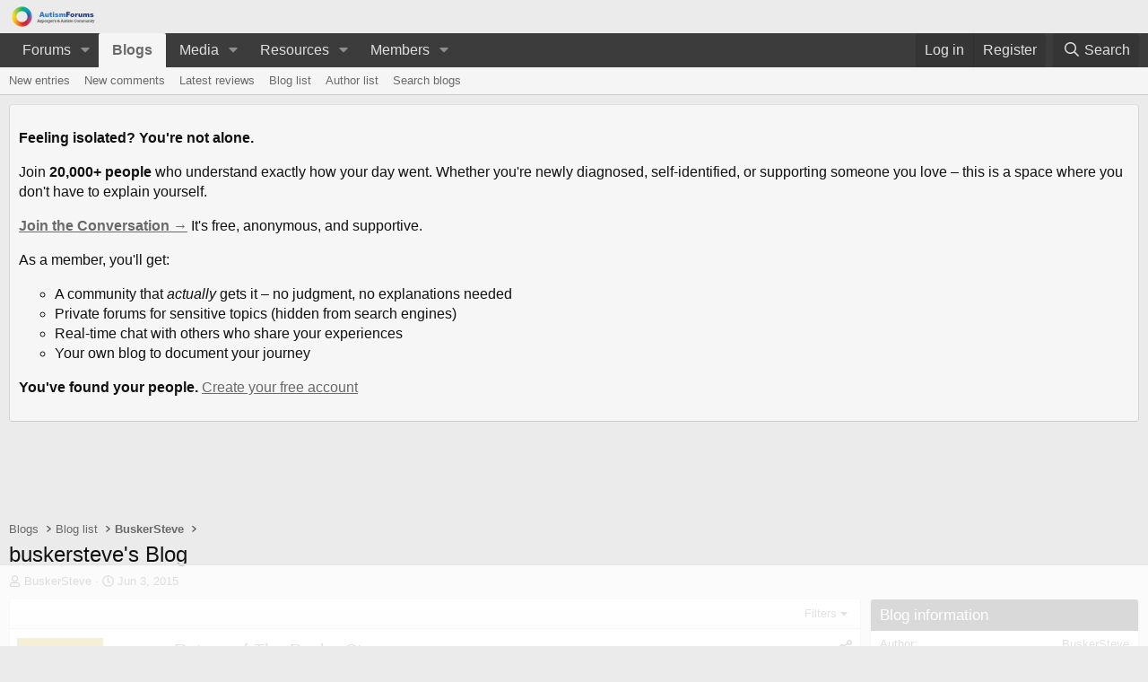

--- FILE ---
content_type: text/html; charset=utf-8
request_url: https://www.autismforums.com/blogs/blog/buskersteves-blog.87/
body_size: 13196
content:
<!DOCTYPE html>
<html id="XF" lang="en-US" dir="LTR"
	data-app="public"
	data-template="xa_ubs_blog_view"
	data-container-key=""
	data-content-key=""
	data-logged-in="false"
	data-cookie-prefix="xf_"
	data-csrf="1768736371,41d49d471a1d8eafd2c181d77efd535f"
	class="has-no-js template-xa_ubs_blog_view"
	>
<head>
	<meta charset="utf-8" />
	<meta http-equiv="X-UA-Compatible" content="IE=Edge" />
	<meta name="viewport" content="width=device-width, initial-scale=1, viewport-fit=cover">
	
	
	
	

	<title>buskersteve&#039;s Blog | Autism Forums</title>

	<link rel="manifest" href="/webmanifest.php">
	
		<meta name="theme-color" content="#ebebeb" />
	

	<meta name="apple-mobile-web-app-title" content="Autism Forums">
	
		<link rel="apple-touch-icon" href="/data/assets/logo/aflogo.png">
	

	
		
		<meta property="og:title" content="buskersteve&#039;s Blog" />
		<meta property="twitter:title" content="buskersteve&#039;s Blog" />
	
	
		<meta property="og:url" content="https://www.autismforums.com/blogs/blog/buskersteves-blog.87/" />
	
		<link rel="canonical" href="https://www.autismforums.com/blogs/blog/buskersteves-blog.87/" />
	

	
		
	
	
	<meta property="og:site_name" content="Autism Forums" />


	
	
		
	
	
	<meta property="og:type" content="website" />


	
	
	
	
	
		
	
	
	
		<meta property="og:image" content="https://www.autismforums.com/@imagePath/xenforo/logo.og.png" />
		<meta property="twitter:image" content="https://www.autismforums.com/@imagePath/xenforo/logo.og.png" />
		<meta property="twitter:card" content="summary" />
	


	

	
	
	
	

	<link rel="stylesheet" href="/css.php?css=public%3Anormalize.css%2Cpublic%3Afa.css%2Cpublic%3Acore.less%2Cpublic%3Aapp.less&amp;s=25&amp;l=1&amp;d=1762275070&amp;k=f91336aecedc5df9f7038f3654ed90536dcedf35" />

	<link rel="stylesheet" href="/css.php?css=public%3Alightbox.less&amp;s=25&amp;l=1&amp;d=1762275070&amp;k=dcbd33852620b80fbcb9a5b0cd9386040dfe0816" />
<link rel="stylesheet" href="/css.php?css=public%3Anotices.less&amp;s=25&amp;l=1&amp;d=1762275070&amp;k=4a75b22215e19fd9fef89a2310275f4d6797739e" />
<link rel="stylesheet" href="/css.php?css=public%3Ashare_controls.less&amp;s=25&amp;l=1&amp;d=1762275070&amp;k=974036e032d21a02216039607802b5dc4a8ea8ca" />
<link rel="stylesheet" href="/css.php?css=public%3Astructured_list.less&amp;s=25&amp;l=1&amp;d=1762275070&amp;k=a60baf53b18ca6d6de5150d616ef787264c04d0a" />
<link rel="stylesheet" href="/css.php?css=public%3Axa_ubs.less&amp;s=25&amp;l=1&amp;d=1762275070&amp;k=2588998985061c461f0e04113bcb44ef7126eda0" />
<link rel="stylesheet" href="/css.php?css=public%3Aextra.less&amp;s=25&amp;l=1&amp;d=1762275070&amp;k=80255694177e5b606795565a1c530372867b22d1" />


	
		<script src="/js/xf/preamble.min.js?_v=236b716e"></script>
	

	
	<script src="/js/vendor/vendor-compiled.js?_v=236b716e" defer></script>
	<script src="/js/xf/core-compiled.js?_v=236b716e" defer></script>

	<script>
		XF.ready(() =>
		{
			XF.extendObject(true, XF.config, {
				// 
				userId: 0,
				enablePush: true,
				pushAppServerKey: 'BKWb4wYlALiawuuTQ-EsTbSQGXLWF-bc9Hh-tFieRM_HW15OC150Ew7CxcSje4fN7ubfG-sN6q49aSSym4oW3UI',
				url: {
					fullBase: 'https://www.autismforums.com/',
					basePath: '/',
					css: '/css.php?css=__SENTINEL__&s=25&l=1&d=1762275070',
					js: '/js/__SENTINEL__?_v=236b716e',
					icon: '/data/local/icons/__VARIANT__.svg?v=1761639603#__NAME__',
					iconInline: '/styles/fa/__VARIANT__/__NAME__.svg?v=5.15.3',
					keepAlive: '/login/keep-alive'
				},
				cookie: {
					path: '/',
					domain: '',
					prefix: 'xf_',
					secure: true,
					consentMode: 'disabled',
					consented: ["optional","_third_party"]
				},
				cacheKey: 'f3ed7234243583f554e27d349fe769c5',
				csrf: '1768736371,41d49d471a1d8eafd2c181d77efd535f',
				js: {"\/js\/xf\/lightbox-compiled.js?_v=236b716e":true},
				fullJs: false,
				css: {"public:lightbox.less":true,"public:notices.less":true,"public:share_controls.less":true,"public:structured_list.less":true,"public:xa_ubs.less":true,"public:extra.less":true},
				time: {
					now: 1768736371,
					today: 1768716000,
					todayDow: 0,
					tomorrow: 1768802400,
					yesterday: 1768629600,
					week: 1768197600,
					month: 1767247200,
					year: 1767247200
				},
				style: {
					light: '',
					dark: '',
					defaultColorScheme: 'light'
				},
				borderSizeFeature: '3px',
				fontAwesomeWeight: 'r',
				enableRtnProtect: true,
				
				enableFormSubmitSticky: true,
				imageOptimization: 'optimize',
				imageOptimizationQuality: 0.85,
				uploadMaxFilesize: 268435456,
				uploadMaxWidth: 2560,
				uploadMaxHeight: 1920,
				allowedVideoExtensions: ["m4v","mov","mp4","mp4v","mpeg","mpg","ogv","webm"],
				allowedAudioExtensions: ["mp3","opus","ogg","wav"],
				shortcodeToEmoji: true,
				visitorCounts: {
					conversations_unread: '0',
					alerts_unviewed: '0',
					total_unread: '0',
					title_count: true,
					icon_indicator: true
				},
				jsMt: {"xf\/action.js":"7ce04044","xf\/embed.js":"875f9ae5","xf\/form.js":"875f9ae5","xf\/structure.js":"7ce04044","xf\/tooltip.js":"875f9ae5"},
				jsState: {},
				publicMetadataLogoUrl: 'https://www.autismforums.com/@imagePath/xenforo/logo.og.png',
				publicPushBadgeUrl: 'https://www.autismforums.com/styles/default/xenforo/bell.png'
			})

			XF.extendObject(XF.phrases, {
				// 
"svStandardLib_time.day": "{count} day",
"svStandardLib_time.days": "{count} days",
"svStandardLib_time.hour": "{count} hour",
"svStandardLib_time.hours": "{count} hours",
"svStandardLib_time.minute": "{count} minutes",
"svStandardLib_time.minutes": "{count} minutes",
"svStandardLib_time.month": "{count} month",
"svStandardLib_time.months": "{count} months",
"svStandardLib_time.second": "{count} second",
"svStandardLib_time.seconds": "{count} seconds",
"svStandardLib_time.week": "time.week",
"svStandardLib_time.weeks": "{count} weeks",
"svStandardLib_time.year": "{count} year",
"svStandardLib_time.years": "{count} years",
				date_x_at_time_y:     "{date} at {time}",
				day_x_at_time_y:      "{day} at {time}",
				yesterday_at_x:       "Yesterday at {time}",
				x_minutes_ago:        "{minutes} minutes ago",
				one_minute_ago:       "1 minute ago",
				a_moment_ago:         "A moment ago",
				today_at_x:           "Today at {time}",
				in_a_moment:          "In a moment",
				in_a_minute:          "In a minute",
				in_x_minutes:         "In {minutes} minutes",
				later_today_at_x:     "Later today at {time}",
				tomorrow_at_x:        "Tomorrow at {time}",
				short_date_x_minutes: "{minutes}m",
				short_date_x_hours:   "{hours}h",
				short_date_x_days:    "{days}d",

				day0: "Sunday",
				day1: "Monday",
				day2: "Tuesday",
				day3: "Wednesday",
				day4: "Thursday",
				day5: "Friday",
				day6: "Saturday",

				dayShort0: "Sun",
				dayShort1: "Mon",
				dayShort2: "Tue",
				dayShort3: "Wed",
				dayShort4: "Thu",
				dayShort5: "Fri",
				dayShort6: "Sat",

				month0: "January",
				month1: "February",
				month2: "March",
				month3: "April",
				month4: "May",
				month5: "June",
				month6: "July",
				month7: "August",
				month8: "September",
				month9: "October",
				month10: "November",
				month11: "December",

				active_user_changed_reload_page: "The active user has changed. Reload the page for the latest version.",
				server_did_not_respond_in_time_try_again: "The server did not respond in time. Please try again.",
				oops_we_ran_into_some_problems: "Oops! We ran into some problems.",
				oops_we_ran_into_some_problems_more_details_console: "Oops! We ran into some problems. Please try again later. More error details may be in the browser console.",
				file_too_large_to_upload: "The file is too large to be uploaded.",
				uploaded_file_is_too_large_for_server_to_process: "The uploaded file is too large for the server to process.",
				files_being_uploaded_are_you_sure: "Files are still being uploaded. Are you sure you want to submit this form?",
				attach: "Attach files",
				rich_text_box: "Rich text box",
				close: "Close",
				link_copied_to_clipboard: "Link copied to clipboard.",
				text_copied_to_clipboard: "Text copied to clipboard.",
				loading: "Loading…",
				you_have_exceeded_maximum_number_of_selectable_items: "You have exceeded the maximum number of selectable items.",

				processing: "Processing",
				'processing...': "Processing…",

				showing_x_of_y_items: "Showing {count} of {total} items",
				showing_all_items: "Showing all items",
				no_items_to_display: "No items to display",

				number_button_up: "Increase",
				number_button_down: "Decrease",

				push_enable_notification_title: "Push notifications enabled successfully at Autism Forums",
				push_enable_notification_body: "Thank you for enabling push notifications!",

				pull_down_to_refresh: "Pull down to refresh",
				release_to_refresh: "Release to refresh",
				refreshing: "Refreshing…"
			})
		})
	</script>

	<script src="/js/xf/lightbox-compiled.js?_v=236b716e" defer></script>
<script>
XF.ready(() =>
{

var SV = window.SV || {};
SV.extendObject = SV.extendObject || XF.extendObject || jQuery.extend;
SV.extendObject(XF.config, {
	contentrating : {
		tooltipDelay: 400,
		menuDelay: 100,
	}
});

})
</script>




	
		<link rel="icon" type="image/png" href="https://www.autismforums.com/data/assets/logo/af-192.webp" sizes="32x32" />
	
	
<script defer src="https://cloudmetrics.xenforo.com/js/essential.js" data-website-id="2021039208260203"></script>
	
	<!-- Raptive Head Tag Manual -->
	<script data-no-optimize="1" data-cfasync="false">
	(function(w, d) {
		w.adthrive = w.adthrive || {};
		w.adthrive.cmd = w.
		adthrive.cmd || [];
		w.adthrive.plugin = 'adthrive-ads-manual';
		w.adthrive.host = 'ads.adthrive.com';var s = d.createElement('script');
		s.async = true;
		s.referrerpolicy='no-referrer-when-downgrade';
		s.src = 'https://' + w.adthrive.host + '/sites/58d6970c44e6236dc581b207/ads.min.js?referrer=' + w.encodeURIComponent(w.location.href) + '&cb=' + (Math.floor(Math.random() * 100) + 1);
		var n = d.getElementsByTagName('script')[0];
		n.parentNode.insertBefore(s, n);
	})(window, document);
	</script>
	<!-- End of Raptive Head Tag -->
	
	
	
		
	
	<!-- Guest -->
	
<!-- Global site tag (gtag.js) - Google Analytics -->
<script async src="https://www.googletagmanager.com/gtag/js?id=G-SHD7NKQRF0"></script>
<script>
  window.dataLayer = window.dataLayer || [];
  function gtag(){dataLayer.push(arguments);}
  gtag('js', new Date());
  gtag('config', 'UA-39048849-29', { custom_map: { 'dimension3': 'userType'}});
  gtag('config', 'G-SHD7NKQRF0');
  gtag('event', 'forum_view', {'userType': 'Guest'});
</script>

</head>
<body data-template="xa_ubs_blog_view">

	<!-- Google Tag Manager (noscript) -->
<noscript><iframe src="https://www.googletagmanager.com/ns.html?id=GTM-KN2B8GR"
height="0" width="0" style="display:none;visibility:hidden"></iframe></noscript>
<!-- End Google Tag Manager (noscript) -->
	
<div class="p-pageWrapper" id="top">





<header class="p-header" id="header">
	<div class="p-header-inner">
		<div class="p-header-content">

			<div class="p-header-logo p-header-logo--image">
				<a href="/">
					<img src="/data/assets/logo/aflogo.png" srcset="" alt="Autism Forums"
						width="100" height="36" />
				</a>
			</div>

			
		</div>
	</div>
</header>





	<div class="p-navSticky p-navSticky--primary" data-xf-init="sticky-header">
		
	<nav class="p-nav">
		<div class="p-nav-inner">
			<button type="button" class="button button--plain p-nav-menuTrigger" data-xf-click="off-canvas" data-menu=".js-headerOffCanvasMenu" tabindex="0" aria-label="Menu"><span class="button-text">
				<i aria-hidden="true"></i>
			</span></button>

			<div class="p-nav-smallLogo">
				<a href="/">
					<img src="/data/assets/logo/aflogo.png" srcset="" alt="Autism Forums"
						width="100" height="36" />
				</a>
			</div>

			<div class="p-nav-scroller hScroller" data-xf-init="h-scroller" data-auto-scroll=".p-navEl.is-selected">
				<div class="hScroller-scroll">
					<ul class="p-nav-list js-offCanvasNavSource">
					
						<li>
							
	<div class="p-navEl " data-has-children="true">
		

			
	
	<a href="/"
		class="p-navEl-link p-navEl-link--splitMenu "
		
		
		data-nav-id="forums">Forums</a>


			<a data-xf-key="1"
				data-xf-click="menu"
				data-menu-pos-ref="< .p-navEl"
				class="p-navEl-splitTrigger"
				role="button"
				tabindex="0"
				aria-label="Toggle expanded"
				aria-expanded="false"
				aria-haspopup="true"></a>

		
		
			<div class="menu menu--structural" data-menu="menu" aria-hidden="true">
				<div class="menu-content">
					
						
	
	
	<a href="/whats-new/posts/"
		class="menu-linkRow u-indentDepth0 js-offCanvasCopy "
		
		
		data-nav-id="newPosts">New posts</a>

	

					
						
	
	
	<a href="/search/?type=post"
		class="menu-linkRow u-indentDepth0 js-offCanvasCopy "
		
		
		data-nav-id="searchForums">Search forums</a>

	

					
				</div>
			</div>
		
	</div>

						</li>
					
						<li>
							
	<div class="p-navEl is-selected" data-has-children="true">
		

			
	
	<a href="/blogs/"
		class="p-navEl-link p-navEl-link--splitMenu "
		
		
		data-nav-id="xa_ubs">Blogs</a>


			<a data-xf-key="2"
				data-xf-click="menu"
				data-menu-pos-ref="< .p-navEl"
				class="p-navEl-splitTrigger"
				role="button"
				tabindex="0"
				aria-label="Toggle expanded"
				aria-expanded="false"
				aria-haspopup="true"></a>

		
		
			<div class="menu menu--structural" data-menu="menu" aria-hidden="true">
				<div class="menu-content">
					
						
	
	
	<a href="/whats-new/ubs-blog-entries/"
		class="menu-linkRow u-indentDepth0 js-offCanvasCopy "
		 rel="nofollow"
		
		data-nav-id="xa_ubsNewBlogEntries">New entries</a>

	

					
						
	
	
	<a href="/whats-new/ubs-comments/"
		class="menu-linkRow u-indentDepth0 js-offCanvasCopy "
		 rel="nofollow"
		
		data-nav-id="xa_ubsNewComments">New comments</a>

	

					
						
	
	
	<a href="/blogs/latest-reviews"
		class="menu-linkRow u-indentDepth0 js-offCanvasCopy "
		
		
		data-nav-id="xa_ubsLatestReviews">Latest reviews</a>

	

					
						
	
	
	<a href="/blogs/blog/"
		class="menu-linkRow u-indentDepth0 js-offCanvasCopy "
		
		
		data-nav-id="xa_ubsBlogList">Blog list</a>

	

					
						
	
	
	<a href="/blogs/authors/"
		class="menu-linkRow u-indentDepth0 js-offCanvasCopy "
		
		
		data-nav-id="xa_ubsAuthorList">Author list</a>

	

					
						
	
	
	<a href="/search/?type=ubs_blog_entry"
		class="menu-linkRow u-indentDepth0 js-offCanvasCopy "
		
		
		data-nav-id="xa_ubsSearchBlogs">Search blogs</a>

	

					
				</div>
			</div>
		
	</div>

						</li>
					
						<li>
							
	<div class="p-navEl " data-has-children="true">
		

			
	
	<a href="/media/"
		class="p-navEl-link p-navEl-link--splitMenu "
		
		
		data-nav-id="xfmg">Media</a>


			<a data-xf-key="3"
				data-xf-click="menu"
				data-menu-pos-ref="< .p-navEl"
				class="p-navEl-splitTrigger"
				role="button"
				tabindex="0"
				aria-label="Toggle expanded"
				aria-expanded="false"
				aria-haspopup="true"></a>

		
		
			<div class="menu menu--structural" data-menu="menu" aria-hidden="true">
				<div class="menu-content">
					
						
	
	
	<a href="/whats-new/media/"
		class="menu-linkRow u-indentDepth0 js-offCanvasCopy "
		 rel="nofollow"
		
		data-nav-id="xfmgNewMedia">New media</a>

	

					
						
	
	
	<a href="/whats-new/media-comments/"
		class="menu-linkRow u-indentDepth0 js-offCanvasCopy "
		 rel="nofollow"
		
		data-nav-id="xfmgNewComments">New comments</a>

	

					
						
	
	
	<a href="/search/?type=xfmg_media"
		class="menu-linkRow u-indentDepth0 js-offCanvasCopy "
		
		
		data-nav-id="xfmgSearchMedia">Search media</a>

	

					
				</div>
			</div>
		
	</div>

						</li>
					
						<li>
							
	<div class="p-navEl " data-has-children="true">
		

			
	
	<a href="/resources/"
		class="p-navEl-link p-navEl-link--splitMenu "
		
		
		data-nav-id="xfrm">Resources</a>


			<a data-xf-key="4"
				data-xf-click="menu"
				data-menu-pos-ref="< .p-navEl"
				class="p-navEl-splitTrigger"
				role="button"
				tabindex="0"
				aria-label="Toggle expanded"
				aria-expanded="false"
				aria-haspopup="true"></a>

		
		
			<div class="menu menu--structural" data-menu="menu" aria-hidden="true">
				<div class="menu-content">
					
						
	
	
	<a href="/resources/latest-reviews"
		class="menu-linkRow u-indentDepth0 js-offCanvasCopy "
		
		
		data-nav-id="xfrmLatestReviews">Latest reviews</a>

	

					
						
	
	
	<a href="/search/?type=resource"
		class="menu-linkRow u-indentDepth0 js-offCanvasCopy "
		
		
		data-nav-id="xfrmSearchResources">Search resources</a>

	

					
				</div>
			</div>
		
	</div>

						</li>
					
						<li>
							
	<div class="p-navEl " data-has-children="true">
		

			
	
	<a href="/members/"
		class="p-navEl-link p-navEl-link--splitMenu "
		
		
		data-nav-id="members">Members</a>


			<a data-xf-key="5"
				data-xf-click="menu"
				data-menu-pos-ref="< .p-navEl"
				class="p-navEl-splitTrigger"
				role="button"
				tabindex="0"
				aria-label="Toggle expanded"
				aria-expanded="false"
				aria-haspopup="true"></a>

		
		
			<div class="menu menu--structural" data-menu="menu" aria-hidden="true">
				<div class="menu-content">
					
						
	
	
	<a href="/online/"
		class="menu-linkRow u-indentDepth0 js-offCanvasCopy "
		
		
		data-nav-id="currentVisitors">Current visitors</a>

	

					
						
	
	
	<a href="/whats-new/profile-posts/"
		class="menu-linkRow u-indentDepth0 js-offCanvasCopy "
		 rel="nofollow"
		
		data-nav-id="newProfilePosts">New profile posts</a>

	

					
						
	
	
	<a href="/search/?type=profile_post"
		class="menu-linkRow u-indentDepth0 js-offCanvasCopy "
		
		
		data-nav-id="searchProfilePosts">Search profile posts</a>

	

					
				</div>
			</div>
		
	</div>

						</li>
					
					</ul>
				</div>
			</div>

			<div class="p-nav-opposite">
				<div class="p-navgroup p-account p-navgroup--guest">
					
						<a href="/login/" class="p-navgroup-link p-navgroup-link--textual p-navgroup-link--logIn"
							data-xf-click="overlay" data-follow-redirects="on">
							<span class="p-navgroup-linkText">Log in</span>
						</a>
						
							<a href="/register/" class="p-navgroup-link p-navgroup-link--textual p-navgroup-link--register"
								data-xf-click="overlay" data-follow-redirects="on">
								<span class="p-navgroup-linkText">Register</span>
							</a>
						
					
				</div>

				<div class="p-navgroup p-discovery">
					<a href="/whats-new/"
						class="p-navgroup-link p-navgroup-link--iconic p-navgroup-link--whatsnew"
						aria-label="What&#039;s new"
						title="What&#039;s new">
						<i aria-hidden="true"></i>
						<span class="p-navgroup-linkText">What's new</span>
					</a>

					
						
<a href="/search/"
							class="p-navgroup-link p-navgroup-link--iconic p-navgroup-link--search"
							data-xf-click="menu"
							data-xf-key="/"
							aria-label="Search"
							aria-expanded="false"
							aria-haspopup="true"
							title="Search">
							<i aria-hidden="true"></i>
							<span class="p-navgroup-linkText">Search</span>
						</a>
						<div class="menu menu--structural menu--wide" data-menu="menu" aria-hidden="true">
							<form action="/search/search" method="post"
								class="menu-content"
								data-xf-init="quick-search">

								<h3 class="menu-header">Search</h3>
								
								<div class="menu-row">
									
										<div class="inputGroup inputGroup--joined">
											<input type="text" class="input" name="keywords" placeholder="Search…" aria-label="Search" data-menu-autofocus="true" />
											
			<select name="constraints" class="js-quickSearch-constraint input" aria-label="Search within">
				<option value="">Everywhere</option>
<option value="{&quot;search_type&quot;:&quot;ubs_blog_entry&quot;}">Blogs</option>
<option value="{&quot;search_type&quot;:&quot;ubs_blog_entry&quot;,&quot;c&quot;:{&quot;blogs&quot;:[87]}}">This blog</option>

			</select>
		
										</div>
									
								</div>

								
								<div class="menu-row">
									<label class="iconic"><input type="checkbox"  name="c[title_only]" value="1" /><i aria-hidden="true"></i><span class="iconic-label">Search titles only

												
													<span tabindex="0" role="button"
														data-xf-init="tooltip" data-trigger="hover focus click" title="Tags will also be searched in content where tags are supported">

														<i class="fa--xf far fa-question-circle  u-muted u-smaller"><svg xmlns="http://www.w3.org/2000/svg" role="img" aria-hidden="true" ><use href="/data/local/icons/regular.svg?v=1761639603#question-circle"></use></svg></i>
													</span></span></label>

								</div>
								
								<div class="menu-row">
									<div class="inputGroup">
										<span class="inputGroup-text" id="ctrl_search_menu_by_member">By:</span>
										<input type="text" class="input" name="c[users]" data-xf-init="auto-complete" placeholder="Member" aria-labelledby="ctrl_search_menu_by_member" />
									</div>
								</div>
								
	
	

<div class="menu-footer">
									<span class="menu-footer-controls">
										<button type="submit" class="button button--icon button--icon--search button--primary"><i class="fa--xf far fa-search "><svg xmlns="http://www.w3.org/2000/svg" role="img" aria-hidden="true" ><use href="/data/local/icons/regular.svg?v=1761639603#search"></use></svg></i><span class="button-text">Search</span></button>
										<a href="/search/" class="button "><span class="button-text">Advanced search…</span></a>
									</span>
								</div>

								<input type="hidden" name="_xfToken" value="1768736371,41d49d471a1d8eafd2c181d77efd535f" />
							</form>
						</div>
					
				</div>
			</div>
		</div>
	</nav>

	</div>
	
	
		<div class="p-sectionLinks">
			<div class="p-sectionLinks-inner hScroller" data-xf-init="h-scroller">
				<div class="hScroller-scroll">
					<ul class="p-sectionLinks-list">
					
						<li>
							
	<div class="p-navEl " >
		

			
	
	<a href="/whats-new/ubs-blog-entries/"
		class="p-navEl-link "
		 rel="nofollow"
		data-xf-key="alt+1"
		data-nav-id="xa_ubsNewBlogEntries">New entries</a>


			

		
		
	</div>

						</li>
					
						<li>
							
	<div class="p-navEl " >
		

			
	
	<a href="/whats-new/ubs-comments/"
		class="p-navEl-link "
		 rel="nofollow"
		data-xf-key="alt+2"
		data-nav-id="xa_ubsNewComments">New comments</a>


			

		
		
	</div>

						</li>
					
						<li>
							
	<div class="p-navEl " >
		

			
	
	<a href="/blogs/latest-reviews"
		class="p-navEl-link "
		
		data-xf-key="alt+3"
		data-nav-id="xa_ubsLatestReviews">Latest reviews</a>


			

		
		
	</div>

						</li>
					
						<li>
							
	<div class="p-navEl " >
		

			
	
	<a href="/blogs/blog/"
		class="p-navEl-link "
		
		data-xf-key="alt+4"
		data-nav-id="xa_ubsBlogList">Blog list</a>


			

		
		
	</div>

						</li>
					
						<li>
							
	<div class="p-navEl " >
		

			
	
	<a href="/blogs/authors/"
		class="p-navEl-link "
		
		data-xf-key="alt+5"
		data-nav-id="xa_ubsAuthorList">Author list</a>


			

		
		
	</div>

						</li>
					
						<li>
							
	<div class="p-navEl " >
		

			
	
	<a href="/search/?type=ubs_blog_entry"
		class="p-navEl-link "
		
		data-xf-key="alt+6"
		data-nav-id="xa_ubsSearchBlogs">Search blogs</a>


			

		
		
	</div>

						</li>
					
					</ul>
				</div>
			</div>
		</div>
	



<div class="offCanvasMenu offCanvasMenu--nav js-headerOffCanvasMenu" data-menu="menu" aria-hidden="true" data-ocm-builder="navigation">
	<div class="offCanvasMenu-backdrop" data-menu-close="true"></div>
	<div class="offCanvasMenu-content">
		<div class="offCanvasMenu-header">
			Menu
			<a class="offCanvasMenu-closer" data-menu-close="true" role="button" tabindex="0" aria-label="Close"></a>
		</div>
		
			<div class="p-offCanvasRegisterLink">
				<div class="offCanvasMenu-linkHolder">
					<a href="/login/" class="offCanvasMenu-link" data-xf-click="overlay" data-menu-close="true">
						Log in
					</a>
				</div>
				<hr class="offCanvasMenu-separator" />
				
					<div class="offCanvasMenu-linkHolder">
						<a href="/register/" class="offCanvasMenu-link" data-xf-click="overlay" data-menu-close="true">
							Register
						</a>
					</div>
					<hr class="offCanvasMenu-separator" />
				
			</div>
		
		<div class="js-offCanvasNavTarget"></div>
		<div class="offCanvasMenu-installBanner js-installPromptContainer" style="display: none;" data-xf-init="install-prompt">
			<div class="offCanvasMenu-installBanner-header">Install the app</div>
			<button type="button" class="button js-installPromptButton"><span class="button-text">Install</span></button>
		</div>
	</div>
</div>

<div class="p-body">
	<div class="p-body-inner">
		<!--XF:EXTRA_OUTPUT-->

		
			
	
		
		

		<ul class="notices notices--block  js-notices"
			data-xf-init="notices"
			data-type="block"
			data-scroll-interval="6">

			
				
	<li class="notice js-notice notice--primary"
		data-notice-id="2"
		data-delay-duration="0"
		data-display-duration="0"
		data-auto-dismiss=""
		data-visibility="">

		
		<div class="notice-content">
			
			<p><strong>Feeling isolated? You're not alone.</strong></p>

<p>Join <strong>20,000+ people</strong> who understand exactly how your day went. Whether you're newly diagnosed, self-identified, or supporting someone you love – this is a space where you don't have to explain yourself.</p>

<p><strong><a href="https://www.autismforums.com/register/" style="text-decoration: underline;">Join the Conversation →</a></strong> It's free, anonymous, and supportive.</p>

<p>As a member, you'll get:</p>
<ul>
<li>A community that <em>actually</em> gets it – no judgment, no explanations needed</li>
<li>Private forums for sensitive topics (hidden from search engines)</li>
<li>Real-time chat with others who share your experiences</li>
<li>Your own blog to document your journey</li>
</ul>

<p><strong>You've found your people.</strong> <a href="https://www.autismforums.com/register/" style="text-decoration: underline;">Create your free account</a></p>
		</div>
	</li>

			
		</ul>
	

		

		

		
		
	
		<ul class="p-breadcrumbs "
			itemscope itemtype="https://schema.org/BreadcrumbList">
		
			

			
			

			

			
				
				
	<li itemprop="itemListElement" itemscope itemtype="https://schema.org/ListItem">
		<a href="/blogs/" itemprop="item">
			<span itemprop="name">Blogs</span>
		</a>
		<meta itemprop="position" content="1" />
	</li>

			
			
				
				
	<li itemprop="itemListElement" itemscope itemtype="https://schema.org/ListItem">
		<a href="/blogs/blog/" itemprop="item">
			<span itemprop="name">Blog list</span>
		</a>
		<meta itemprop="position" content="2" />
	</li>

			
				
				
	<li itemprop="itemListElement" itemscope itemtype="https://schema.org/ListItem">
		<a href="/blogs/blog/?creator_id=2267" itemprop="item">
			<span itemprop="name">BuskerSteve</span>
		</a>
		<meta itemprop="position" content="3" />
	</li>

			

		
		</ul>
	

		



		
	<noscript class="js-jsWarning"><div class="blockMessage blockMessage--important blockMessage--iconic u-noJsOnly">JavaScript is disabled. For a better experience, please enable JavaScript in your browser before proceeding.</div></noscript>

		
	<div class="blockMessage blockMessage--important blockMessage--iconic js-browserWarning" style="display: none">You are using an out of date browser. It  may not display this or other websites correctly.<br />You should upgrade or use an <a href="https://www.google.com/chrome/" target="_blank" rel="noopener">alternative browser</a>.</div>


		
			<div class="p-body-header">
				
		<div class="contentRow contentRow--hideFigureNarrow">
			<div class="contentRow-main">
				<div class="p-title">
					<h1 class="p-title-value">
						
							
							buskersteve&#039;s Blog
						
					</h1>
				</div>
				
					<div class="p-description">
						
							<ul class="listInline listInline--bullet">
								<li>
									
										<i class="fa--xf far fa-user "><svg xmlns="http://www.w3.org/2000/svg" role="img" ><title>Author</title><use href="/data/local/icons/regular.svg?v=1761639603#user"></use></svg></i>
										<span class="u-srOnly">Author</span>

										<a href="/members/buskersteve.2267/" class="username  u-concealed" dir="auto" data-user-id="2267" data-xf-init="member-tooltip">BuskerSteve</a>
									
								</li>
								<li>
									<i class="fa--xf far fa-clock "><svg xmlns="http://www.w3.org/2000/svg" role="img" ><title>Create date</title><use href="/data/local/icons/regular.svg?v=1761639603#clock"></use></svg></i>
									<span class="u-srOnly">Create date</span>

									<a href="/blogs/blog/buskersteves-blog.87/" class="u-concealed"><time  class="u-dt" dir="auto" datetime="2015-06-03T16:47:02-0500" data-timestamp="1433368022" data-date="Jun 3, 2015" data-time="4:47 PM" data-short="Jun &#039;15" title="Jun 3, 2015 at 4:47 PM">Jun 3, 2015</time></a>
								</li>
								
																
								
							</ul>
						
					</div>
				
			</div>
		</div>
	
			</div>
		

		<div class="p-body-main p-body-main--withSidebar ">
			
			<div class="p-body-contentCol"></div>
			
				<div class="p-body-sidebarCol"></div>
			

			

			<div class="p-body-content">
				
				

<div class="p-body-pageContent">






	
	



	
	




	



	
	







	




	
	
		
	
	
	


	
	
	
	
		
	
	
	


	
	
		
	
	
	


	
	







	
		
		

		
			<script class="js-extraPhrases" type="application/json">
			{
				"lightbox_close": "Close",
				"lightbox_next": "Next",
				"lightbox_previous": "Previous",
				"lightbox_error": "The requested content cannot be loaded. Please try again later.",
				"lightbox_start_slideshow": "Start slideshow",
				"lightbox_stop_slideshow": "Stop slideshow",
				"lightbox_full_screen": "Full screen",
				"lightbox_thumbnails": "Thumbnails",
				"lightbox_download": "Download",
				"lightbox_share": "Share",
				"lightbox_zoom": "Zoom",
				"lightbox_new_window": "New window",
				"lightbox_toggle_sidebar": "Toggle sidebar"
			}
			</script>
		
		
	




<div class="block " data-xf-init="" data-type="ubs_blog_entry" data-href="/inline-mod/">
	<div class="block-outer"></div>

		
	
		
	
	
	
	<div class="block-container">
		
	
	
	

	<div class="block-filterBar">
		<div class="filterBar">
			

			<a class="filterBar-menuTrigger" data-xf-click="menu" role="button" tabindex="0" aria-expanded="false" aria-haspopup="true">Filters</a>
			<div class="menu menu--wide" data-menu="menu" aria-hidden="true"
				data-href="/blogs/blog/buskersteves-blog.87/filters"
				data-load-target=".js-filterMenuBody">
				<div class="menu-content">
					<h4 class="menu-header">Show only:</h4>
					<div class="js-filterMenuBody">
						<div class="menu-row">Loading…</div>
					</div>
				</div>
			</div>
		</div>
	</div>


		<div class="block-body">
			
				
					<div class="structItemContainer structItemContainerUbsListView">
						

						
							<div class="structItemContainer-group js-blogEntryList">
								
									

	
	

	

	<div class="structItem structItem--blogEntry   js-inlineModContainer js-blogEntryListItem-1715" data-author="BuskerSteve">
		<div class="structItem-cell structItem-cell--icon structItem-cell--iconExpanded structItem-cell--iconUbsCoverImage">
			<div class="structItem-iconContainer">
				
					<a href="/members/buskersteve.2267/" class="avatar avatar--m avatar--default avatar--default--dynamic" data-user-id="2267" data-xf-init="member-tooltip" style="background-color: #ccad33; color: #3d340f">
			<span class="avatar-u2267-m" role="img" aria-label="BuskerSteve">B</span> 
		</a>
				
			</div>
		</div>
		<div class="structItem-cell structItem-cell--main structItem-cell--listViewLayout" data-xf-init="touch-proxy">
			
				<ul class="structItem-statuses">
				
					
						<li class="u-flexStretch"><a href="/blogs/return-of-the-buskersteve.1715/"
							class="u-muted structItem-status"
							data-xf-init="share-tooltip"
							data-href="/blogs/return-of-the-buskersteve.1715/share"
							aria-label="Share"
							rel="nofollow">
							<i class="fa--xf far fa-share-alt "><svg xmlns="http://www.w3.org/2000/svg" role="img" aria-hidden="true" ><use href="/data/local/icons/regular.svg?v=1761639603#share-alt"></use></svg></i>
						</a></li>
					
					
					
					
					
					
					
					
					
					
				
				</ul>
			

			

			<div class="structItem-title">
				
				
				<a href="/blogs/return-of-the-buskersteve.1715/" class="" data-tp-primary="on">Return of The BuskerSteve</a>
			</div>

			<div class="structItem-minor">
				

				
					<div class="structItem-listViewMeta">
						<dl class="pairs pairs--justified structItem-minor structItem-metaItem structItem-metaItem--author">
							<dt></dt>
							<dd><a href="/members/buskersteve.2267/" class="username " dir="auto" data-user-id="2267" data-xf-init="member-tooltip">BuskerSteve</a></dd>
						</dl>
						<dl class="pairs pairs--justified structItem-minor structItem-metaItem structItem-metaItem--publishDate">
							<dt></dt>
							<dd><a href="/blogs/return-of-the-buskersteve.1715/" rel="nofollow" class="u-concealed"><time  class="u-dt" dir="auto" datetime="2015-08-17T16:10:29-0500" data-timestamp="1439845829" data-date="Aug 17, 2015" data-time="4:10 PM" data-short="Aug &#039;15" title="Aug 17, 2015 at 4:10 PM">Aug 17, 2015</time></a></dd>
						</dl>
						
						
							<dl class="pairs pairs--justified structItem-minor structItem-metaItem structItem-metaItem--readTime">
								<dt></dt>
								<dd>1 min read</dd>
							</dl>
						
						
						
						
							<dl class="pairs pairs--justified structItem-minor structItem-metaItem structItem-metaItem--views">
								<dt>Views</dt>
								<dd>2K</dd>
							</dl>
						
						
						
							<dl class="pairs pairs--justified structItem-minor structItem-metaItem structItem-metaItem--comments">
								<dt><a href="/blogs/return-of-the-buskersteve.1715/#comments" class="u-concealed">Comments</a></dt>
								<dd><a href="/blogs/return-of-the-buskersteve.1715/#comments" class="u-concealed">6</a></dd>
							</dl>
						
						
						
							<dl class="pairs pairs--justified structItem-minor structItem-metaItem structItem-metaItem--category">
								<dt></dt>
								<dd><a href="/blogs/categories/general.25/">General</a></dd>
							</dl>
						
					</div>
				
			</div>

			

			
				
					<div class="structItem-blogEntryDescription">
						Greetings fellow humans that have evolved enough to be capable of finding Busker Steve&#039;s Blog- I have not been on line -or should I say on the Aspiescentral web-site for a while- hop you are all keeping well and are happy:):D:oops:- I tried a job-well the training part but unfortunately bot the...
					</div>
				
			

			
				
				
			
		</div>
	</div>

								
									

	
	

	

	<div class="structItem structItem--blogEntry   js-inlineModContainer js-blogEntryListItem-1621" data-author="BuskerSteve">
		<div class="structItem-cell structItem-cell--icon structItem-cell--iconExpanded structItem-cell--iconUbsCoverImage">
			<div class="structItem-iconContainer">
				
					<a href="/members/buskersteve.2267/" class="avatar avatar--m avatar--default avatar--default--dynamic" data-user-id="2267" data-xf-init="member-tooltip" style="background-color: #ccad33; color: #3d340f">
			<span class="avatar-u2267-m" role="img" aria-label="BuskerSteve">B</span> 
		</a>
				
			</div>
		</div>
		<div class="structItem-cell structItem-cell--main structItem-cell--listViewLayout" data-xf-init="touch-proxy">
			
				<ul class="structItem-statuses">
				
					
						<li class="u-flexStretch"><a href="/blogs/next-installment-start-date-was-postponed-until-this-thursday.1621/"
							class="u-muted structItem-status"
							data-xf-init="share-tooltip"
							data-href="/blogs/next-installment-start-date-was-postponed-until-this-thursday.1621/share"
							aria-label="Share"
							rel="nofollow">
							<i class="fa--xf far fa-share-alt "><svg xmlns="http://www.w3.org/2000/svg" role="img" aria-hidden="true" ><use href="/data/local/icons/regular.svg?v=1761639603#share-alt"></use></svg></i>
						</a></li>
					
					
					
					
					
					
					
					
					
					
				
				</ul>
			

			

			<div class="structItem-title">
				
				
				<a href="/blogs/next-installment-start-date-was-postponed-until-this-thursday.1621/" class="" data-tp-primary="on">Next Installment-Start date was postponed until this Thursday</a>
			</div>

			<div class="structItem-minor">
				

				
					<div class="structItem-listViewMeta">
						<dl class="pairs pairs--justified structItem-minor structItem-metaItem structItem-metaItem--author">
							<dt></dt>
							<dd><a href="/members/buskersteve.2267/" class="username " dir="auto" data-user-id="2267" data-xf-init="member-tooltip">BuskerSteve</a></dd>
						</dl>
						<dl class="pairs pairs--justified structItem-minor structItem-metaItem structItem-metaItem--publishDate">
							<dt></dt>
							<dd><a href="/blogs/next-installment-start-date-was-postponed-until-this-thursday.1621/" rel="nofollow" class="u-concealed"><time  class="u-dt" dir="auto" datetime="2015-06-16T17:00:42-0500" data-timestamp="1434492042" data-date="Jun 16, 2015" data-time="5:00 PM" data-short="Jun &#039;15" title="Jun 16, 2015 at 5:00 PM">Jun 16, 2015</time></a></dd>
						</dl>
						
						
							<dl class="pairs pairs--justified structItem-minor structItem-metaItem structItem-metaItem--readTime">
								<dt></dt>
								<dd>1 min read</dd>
							</dl>
						
						
						
						
							<dl class="pairs pairs--justified structItem-minor structItem-metaItem structItem-metaItem--views">
								<dt>Views</dt>
								<dd>1K</dd>
							</dl>
						
						
						
						
						
							<dl class="pairs pairs--justified structItem-minor structItem-metaItem structItem-metaItem--category">
								<dt></dt>
								<dd><a href="/blogs/categories/everyday-life.14/">Everyday Life</a></dd>
							</dl>
						
					</div>
				
			</div>

			

			
				
					<div class="structItem-blogEntryDescription">
						Well was was expecting to start last Monday at the new Job- however a voice mail informed me that start date has be postponed until this Thursday- seems a strange day to start a job- however who am I to question?- Its given me a few days to try to get a few things organised- once work starts you...
					</div>
				
			

			
				
				
			
		</div>
	</div>

								
									

	
	

	

	<div class="structItem structItem--blogEntry   js-inlineModContainer js-blogEntryListItem-1616" data-author="BuskerSteve">
		<div class="structItem-cell structItem-cell--icon structItem-cell--iconExpanded structItem-cell--iconUbsCoverImage">
			<div class="structItem-iconContainer">
				
					<a href="/members/buskersteve.2267/" class="avatar avatar--m avatar--default avatar--default--dynamic" data-user-id="2267" data-xf-init="member-tooltip" style="background-color: #ccad33; color: #3d340f">
			<span class="avatar-u2267-m" role="img" aria-label="BuskerSteve">B</span> 
		</a>
				
			</div>
		</div>
		<div class="structItem-cell structItem-cell--main structItem-cell--listViewLayout" data-xf-init="touch-proxy">
			
				<ul class="structItem-statuses">
				
					
						<li class="u-flexStretch"><a href="/blogs/third-addition-to-blog-at-lancaster-library-got-t-26-min.1616/"
							class="u-muted structItem-status"
							data-xf-init="share-tooltip"
							data-href="/blogs/third-addition-to-blog-at-lancaster-library-got-t-26-min.1616/share"
							aria-label="Share"
							rel="nofollow">
							<i class="fa--xf far fa-share-alt "><svg xmlns="http://www.w3.org/2000/svg" role="img" aria-hidden="true" ><use href="/data/local/icons/regular.svg?v=1761639603#share-alt"></use></svg></i>
						</a></li>
					
					
					
					
					
					
					
					
					
					
				
				</ul>
			

			

			<div class="structItem-title">
				
				
				<a href="/blogs/third-addition-to-blog-at-lancaster-library-got-t-26-min.1616/" class="" data-tp-primary="on">Third Addition to Blog (at Lancaster Library-got t-26 min)</a>
			</div>

			<div class="structItem-minor">
				

				
					<div class="structItem-listViewMeta">
						<dl class="pairs pairs--justified structItem-minor structItem-metaItem structItem-metaItem--author">
							<dt></dt>
							<dd><a href="/members/buskersteve.2267/" class="username " dir="auto" data-user-id="2267" data-xf-init="member-tooltip">BuskerSteve</a></dd>
						</dl>
						<dl class="pairs pairs--justified structItem-minor structItem-metaItem structItem-metaItem--publishDate">
							<dt></dt>
							<dd><a href="/blogs/third-addition-to-blog-at-lancaster-library-got-t-26-min.1616/" rel="nofollow" class="u-concealed"><time  class="u-dt" dir="auto" datetime="2015-06-11T12:13:32-0500" data-timestamp="1434042812" data-date="Jun 11, 2015" data-time="12:13 PM" data-short="Jun &#039;15" title="Jun 11, 2015 at 12:13 PM">Jun 11, 2015</time></a></dd>
						</dl>
						
						
							<dl class="pairs pairs--justified structItem-minor structItem-metaItem structItem-metaItem--readTime">
								<dt></dt>
								<dd>2 min read</dd>
							</dl>
						
						
						
						
							<dl class="pairs pairs--justified structItem-minor structItem-metaItem structItem-metaItem--views">
								<dt>Views</dt>
								<dd>963</dd>
							</dl>
						
						
						
						
						
							<dl class="pairs pairs--justified structItem-minor structItem-metaItem structItem-metaItem--category">
								<dt></dt>
								<dd><a href="/blogs/categories/general.25/">General</a></dd>
							</dl>
						
					</div>
				
			</div>

			

			
				
					<div class="structItem-blogEntryDescription">
						Tried to establish if I will be any better of financially if I start the new job this Monday- still not 100% sure but I may be entitled to apply for Tax Credits if I don&#039;t suddenly come into a load of dosh. Tried to get in touch with the Recruiter- lets call her Bee just in case she doesn&#039;t what...
					</div>
				
			

			
				
				
			
		</div>
	</div>

								
									

	
	

	

	<div class="structItem structItem--blogEntry   js-inlineModContainer js-blogEntryListItem-1605" data-author="BuskerSteve">
		<div class="structItem-cell structItem-cell--icon structItem-cell--iconExpanded structItem-cell--iconUbsCoverImage">
			<div class="structItem-iconContainer">
				
					<a href="/members/buskersteve.2267/" class="avatar avatar--m avatar--default avatar--default--dynamic" data-user-id="2267" data-xf-init="member-tooltip" style="background-color: #ccad33; color: #3d340f">
			<span class="avatar-u2267-m" role="img" aria-label="BuskerSteve">B</span> 
		</a>
				
			</div>
		</div>
		<div class="structItem-cell structItem-cell--main structItem-cell--listViewLayout" data-xf-init="touch-proxy">
			
				<ul class="structItem-statuses">
				
					
						<li class="u-flexStretch"><a href="/blogs/second-entry-to-blog.1605/"
							class="u-muted structItem-status"
							data-xf-init="share-tooltip"
							data-href="/blogs/second-entry-to-blog.1605/share"
							aria-label="Share"
							rel="nofollow">
							<i class="fa--xf far fa-share-alt "><svg xmlns="http://www.w3.org/2000/svg" role="img" aria-hidden="true" ><use href="/data/local/icons/regular.svg?v=1761639603#share-alt"></use></svg></i>
						</a></li>
					
					
					
					
					
					
					
					
					
					
				
				</ul>
			

			

			<div class="structItem-title">
				
				
				<a href="/blogs/second-entry-to-blog.1605/" class="" data-tp-primary="on">Second Entry to Blog</a>
			</div>

			<div class="structItem-minor">
				

				
					<div class="structItem-listViewMeta">
						<dl class="pairs pairs--justified structItem-minor structItem-metaItem structItem-metaItem--author">
							<dt></dt>
							<dd><a href="/members/buskersteve.2267/" class="username " dir="auto" data-user-id="2267" data-xf-init="member-tooltip">BuskerSteve</a></dd>
						</dl>
						<dl class="pairs pairs--justified structItem-minor structItem-metaItem structItem-metaItem--publishDate">
							<dt></dt>
							<dd><a href="/blogs/second-entry-to-blog.1605/" rel="nofollow" class="u-concealed"><time  class="u-dt" dir="auto" datetime="2015-06-05T02:57:30-0500" data-timestamp="1433491050" data-date="Jun 5, 2015" data-time="2:57 AM" data-short="Jun &#039;15" title="Jun 5, 2015 at 2:57 AM">Jun 5, 2015</time></a></dd>
						</dl>
						
						
							<dl class="pairs pairs--justified structItem-minor structItem-metaItem structItem-metaItem--readTime">
								<dt></dt>
								<dd>1 min read</dd>
							</dl>
						
						
						
						
							<dl class="pairs pairs--justified structItem-minor structItem-metaItem structItem-metaItem--views">
								<dt>Views</dt>
								<dd>1K</dd>
							</dl>
						
						
						
							<dl class="pairs pairs--justified structItem-minor structItem-metaItem structItem-metaItem--comments">
								<dt><a href="/blogs/second-entry-to-blog.1605/#comments" class="u-concealed">Comments</a></dt>
								<dd><a href="/blogs/second-entry-to-blog.1605/#comments" class="u-concealed">1</a></dd>
							</dl>
						
						
						
							<dl class="pairs pairs--justified structItem-minor structItem-metaItem structItem-metaItem--category">
								<dt></dt>
								<dd><a href="/blogs/categories/general.25/">General</a></dd>
							</dl>
						
					</div>
				
			</div>

			

			
				
					<div class="structItem-blogEntryDescription">
						Had a bit of bother logging on- had to request a new password anyway up and running again. just wanted to see if I can add to the blog I started a couple of days ago. Time here in U.K.-Morecambe, Lancashire is 9.00am- got to get a shave and try to look a bit respectable for my volunteer work @...
					</div>
				
			

			
				
				
			
		</div>
	</div>

								
									

	
	

	

	<div class="structItem structItem--blogEntry   js-inlineModContainer js-blogEntryListItem-1600" data-author="BuskerSteve">
		<div class="structItem-cell structItem-cell--icon structItem-cell--iconExpanded structItem-cell--iconUbsCoverImage">
			<div class="structItem-iconContainer">
				
					<a href="/members/buskersteve.2267/" class="avatar avatar--m avatar--default avatar--default--dynamic" data-user-id="2267" data-xf-init="member-tooltip" style="background-color: #ccad33; color: #3d340f">
			<span class="avatar-u2267-m" role="img" aria-label="BuskerSteve">B</span> 
		</a>
				
			</div>
		</div>
		<div class="structItem-cell structItem-cell--main structItem-cell--listViewLayout" data-xf-init="touch-proxy">
			
				<ul class="structItem-statuses">
				
					
						<li class="u-flexStretch"><a href="/blogs/blog-diary-experiment-day1.1600/"
							class="u-muted structItem-status"
							data-xf-init="share-tooltip"
							data-href="/blogs/blog-diary-experiment-day1.1600/share"
							aria-label="Share"
							rel="nofollow">
							<i class="fa--xf far fa-share-alt "><svg xmlns="http://www.w3.org/2000/svg" role="img" aria-hidden="true" ><use href="/data/local/icons/regular.svg?v=1761639603#share-alt"></use></svg></i>
						</a></li>
					
					
					
					
					
					
					
					
					
					
				
				</ul>
			

			

			<div class="structItem-title">
				
				
				<a href="/blogs/blog-diary-experiment-day1.1600/" class="" data-tp-primary="on">Blog Diary Experiment Day1</a>
			</div>

			<div class="structItem-minor">
				

				
					<div class="structItem-listViewMeta">
						<dl class="pairs pairs--justified structItem-minor structItem-metaItem structItem-metaItem--author">
							<dt></dt>
							<dd><a href="/members/buskersteve.2267/" class="username " dir="auto" data-user-id="2267" data-xf-init="member-tooltip">BuskerSteve</a></dd>
						</dl>
						<dl class="pairs pairs--justified structItem-minor structItem-metaItem structItem-metaItem--publishDate">
							<dt></dt>
							<dd><a href="/blogs/blog-diary-experiment-day1.1600/" rel="nofollow" class="u-concealed"><time  class="u-dt" dir="auto" datetime="2015-06-03T15:58:55-0500" data-timestamp="1433365135" data-date="Jun 3, 2015" data-time="3:58 PM" data-short="Jun &#039;15" title="Jun 3, 2015 at 3:58 PM">Jun 3, 2015</time></a></dd>
						</dl>
						
						
							<dl class="pairs pairs--justified structItem-minor structItem-metaItem structItem-metaItem--readTime">
								<dt></dt>
								<dd>2 min read</dd>
							</dl>
						
						
						
						
							<dl class="pairs pairs--justified structItem-minor structItem-metaItem structItem-metaItem--views">
								<dt>Views</dt>
								<dd>891</dd>
							</dl>
						
						
						
						
						
							<dl class="pairs pairs--justified structItem-minor structItem-metaItem structItem-metaItem--category">
								<dt></dt>
								<dd><a href="/blogs/categories/other-off-topic.18/">Other / Off Topic</a></dd>
							</dl>
						
					</div>
				
			</div>

			

			
				
					<div class="structItem-blogEntryDescription">
						Just thought I would start something New- a BLOG diary-
It  may prove useful to perhaps motivate me to complete it daily.(or as frequently life allows)------I have tried  keeping Diaries in the past-I usually don&#039;t keep them going. Anyway the thought of Diaries makes me a bit angry/depressed and...
					</div>
				
			

			
				
				
			
		</div>
	</div>

								
							</div>
						
					</div>
				
			
		</div>
	</div>

	<div class="block-outer block-outer--after">
		

		
	</div>
	
		
	
		
</div>


	



	<div class="block">
		<div class="blockMessage blockMessage--none">
			
				

	

	
		

		<div class="shareButtons shareButtons--iconic" data-xf-init="share-buttons" data-page-url="" data-page-title="" data-page-desc="" data-page-image="">
			<span class="u-anchorTarget" id="_xfUid-1-1768736371"></span>

			
				<span class="shareButtons-label">Share:</span>
			

			<div class="shareButtons-buttons">
				
					

					

					
						<a class="shareButtons-button shareButtons-button--brand shareButtons-button--bluesky" href="#_xfUid-1-1768736371" data-href="https://bsky.app/intent/compose?text={url}">
							<i class="fa--xf fab fa-bluesky "><svg xmlns="http://www.w3.org/2000/svg" viewBox="0 0 576 512" role="img" aria-hidden="true" ><path d="M407.8 294.7c-3.3-.4-6.7-.8-10-1.3c3.4 .4 6.7 .9 10 1.3zM288 227.1C261.9 176.4 190.9 81.9 124.9 35.3C61.6-9.4 37.5-1.7 21.6 5.5C3.3 13.8 0 41.9 0 58.4S9.1 194 15 213.9c19.5 65.7 89.1 87.9 153.2 80.7c3.3-.5 6.6-.9 10-1.4c-3.3 .5-6.6 1-10 1.4C74.3 308.6-9.1 342.8 100.3 464.5C220.6 589.1 265.1 437.8 288 361.1c22.9 76.7 49.2 222.5 185.6 103.4c102.4-103.4 28.1-156-65.8-169.9c-3.3-.4-6.7-.8-10-1.3c3.4 .4 6.7 .9 10 1.3c64.1 7.1 133.6-15.1 153.2-80.7C566.9 194 576 75 576 58.4s-3.3-44.7-21.6-52.9c-15.8-7.1-40-14.9-103.2 29.8C385.1 81.9 314.1 176.4 288 227.1z"/></svg></i>
							<span>Bluesky</span>
						</a>
					

					

					

					

					

					

					

					

					
				
			</div>
		</div>
	


				
			
		</div>
	</div>	



















	
</div>


				
			</div>

			
				<div class="p-body-sidebar">
					
					


						<div class="block">
		<div class="block-container">
			
				<h3 class="block-minorHeader">Blog information</h3>
			

			

			

			<div class="block-body block-row block-row--minor">
				<dl class="pairs pairs--justified">
					
						<dt>Author</dt>
					
					<dd><a href="/members/buskersteve.2267/" class="username " dir="auto" data-user-id="2267" data-xf-init="member-tooltip">BuskerSteve</a></dd>
				</dl>
				
					<dl class="pairs pairs--justified">
						<dt>Blog entries</dt>
						<dd>5</dd>
					</dl>
				
				
					<dl class="pairs pairs--justified">
						<dt>Views</dt>
						<dd>725</dd>
					</dl>
				
				
				
					<dl class="pairs pairs--justified">
						<dt>Last update</dt>
						<dd><time  class="u-dt" dir="auto" datetime="2015-06-03T16:47:02-0500" data-timestamp="1433368022" data-date="Jun 3, 2015" data-time="4:47 PM" data-short="Jun &#039;15" title="Jun 3, 2015 at 4:47 PM">Jun 3, 2015</time></dd>
					</dl>
				
			</div>
		</div>
	</div>
					
						<div class="block">
				<div class="block-container">
					
						<h3 class="block-minorHeader">Share this blog</h3>
						
							<div class="block-body block-row block-row--separated">
								
									

	

	
		

		<div class="shareButtons shareButtons--iconic" data-xf-init="share-buttons" data-page-url="" data-page-title="" data-page-desc="" data-page-image="">
			<span class="u-anchorTarget" id="_xfUid-2-1768736371"></span>

			

			<div class="shareButtons-buttons">
				
					

					

					
						<a class="shareButtons-button shareButtons-button--brand shareButtons-button--bluesky" href="#_xfUid-2-1768736371" data-href="https://bsky.app/intent/compose?text={url}">
							<i class="fa--xf fab fa-bluesky "><svg xmlns="http://www.w3.org/2000/svg" viewBox="0 0 576 512" role="img" aria-hidden="true" ><path d="M407.8 294.7c-3.3-.4-6.7-.8-10-1.3c3.4 .4 6.7 .9 10 1.3zM288 227.1C261.9 176.4 190.9 81.9 124.9 35.3C61.6-9.4 37.5-1.7 21.6 5.5C3.3 13.8 0 41.9 0 58.4S9.1 194 15 213.9c19.5 65.7 89.1 87.9 153.2 80.7c3.3-.5 6.6-.9 10-1.4c-3.3 .5-6.6 1-10 1.4C74.3 308.6-9.1 342.8 100.3 464.5C220.6 589.1 265.1 437.8 288 361.1c22.9 76.7 49.2 222.5 185.6 103.4c102.4-103.4 28.1-156-65.8-169.9c-3.3-.4-6.7-.8-10-1.3c3.4 .4 6.7 .9 10 1.3c64.1 7.1 133.6-15.1 153.2-80.7C566.9 194 576 75 576 58.4s-3.3-44.7-21.6-52.9c-15.8-7.1-40-14.9-103.2 29.8C385.1 81.9 314.1 176.4 288 227.1z"/></svg></i>
							<span>Bluesky</span>
						</a>
					

					

					

					

					

					

					

					

					
				
			</div>
		</div>
	

								
							</div>
						
						
							<div class="block-body block-row block-row--separated">
								
									
	

	

	<div class="shareInput" data-xf-init="share-input" data-success-text="">
		
			<label class="shareInput-label" for="_xfUid-3-1768736371">Copy URL BB code</label>
		
		<div class="inputGroup inputGroup--joined">
			<div class="shareInput-button inputGroup-text js-shareButton is-hidden"
				data-xf-init="tooltip" title="Copy to clipboard">

				<i class="fa--xf far fa-copy "><svg xmlns="http://www.w3.org/2000/svg" role="img" aria-hidden="true" ><use href="/data/local/icons/regular.svg?v=1761639603#copy"></use></svg></i>
			</div>
			<input type="text" class="input shareInput-input js-shareInput" readonly="readonly" value="[URL=&quot;https://www.autismforums.com/blogs/blog/buskersteves-blog.87/&quot;]buskersteve&#039;s Blog[/URL]" id="_xfUid-3-1768736371" />
		</div>
	</div>


									
	

	

	<div class="shareInput" data-xf-init="share-input" data-success-text="">
		
			<label class="shareInput-label" for="_xfUid-4-1768736371">Copy UBS BB code</label>
		
		<div class="inputGroup inputGroup--joined">
			<div class="shareInput-button inputGroup-text js-shareButton is-hidden"
				data-xf-init="tooltip" title="Copy to clipboard">

				<i class="fa--xf far fa-copy "><svg xmlns="http://www.w3.org/2000/svg" role="img" aria-hidden="true" ><use href="/data/local/icons/regular.svg?v=1761639603#copy"></use></svg></i>
			</div>
			<input type="text" class="input shareInput-input js-shareInput" readonly="readonly" value="[UBS=blog, 87][/UBS]" id="_xfUid-4-1768736371" />
		</div>
	</div>

								
							</div>
						
					
				</div>
			</div>
					


					
				</div>
			
		</div>

		
		
	
		<ul class="p-breadcrumbs p-breadcrumbs--bottom"
			itemscope itemtype="https://schema.org/BreadcrumbList">
		
			

			
			

			

			
				
				
	<li itemprop="itemListElement" itemscope itemtype="https://schema.org/ListItem">
		<a href="/blogs/" itemprop="item">
			<span itemprop="name">Blogs</span>
		</a>
		<meta itemprop="position" content="1" />
	</li>

			
			
				
				
	<li itemprop="itemListElement" itemscope itemtype="https://schema.org/ListItem">
		<a href="/blogs/blog/" itemprop="item">
			<span itemprop="name">Blog list</span>
		</a>
		<meta itemprop="position" content="2" />
	</li>

			
				
				
	<li itemprop="itemListElement" itemscope itemtype="https://schema.org/ListItem">
		<a href="/blogs/blog/?creator_id=2267" itemprop="item">
			<span itemprop="name">BuskerSteve</span>
		</a>
		<meta itemprop="position" content="3" />
	</li>

			

		
		</ul>
	

		


	</div>
</div>

<footer class="p-footer" id="footer">
	<div class="p-footer-inner">

		<div class="p-footer-row">
			
			<div class="p-footer-row-opposite">
				<ul class="p-footer-linkList">
					
						
							<li><a href="/misc/contact" data-xf-click="overlay">Contact us</a></li>
						
					

					
						<li><a href="/help/terms/">Terms and rules</a></li>
					

					
						<li><a href="/help/privacy-policy/">Privacy policy</a></li>
					

					
						<li><a href="/help/">Help</a></li>
					

					

					<li><a href="/forums/-/index.rss" target="_blank" class="p-footer-rssLink" title="RSS"><span aria-hidden="true"><i class="fa--xf far fa-rss "><svg xmlns="http://www.w3.org/2000/svg" role="img" aria-hidden="true" ><use href="/data/local/icons/regular.svg?v=1761639603#rss"></use></svg></i><span class="u-srOnly">RSS</span></span></a></li>
				</ul>
			</div>
		</div>

		
			<div class="p-footer-copyright">
			
				<!--XF:branding--><a href="https://xenforo.com" class="u-concealed" dir="ltr" target="_blank" rel="sponsored noopener">Community platform by XenForo<sup>&reg;</sup> <span class="copyright">&copy; 2010-2025 XenForo Ltd.</span></a><!--/XF:branding-->
				
			
			</div>
		

		
	</div>
</footer>

</div> <!-- closing p-pageWrapper -->

<div class="u-bottomFixer js-bottomFixTarget">
	
	
</div>


	<div class="u-scrollButtons js-scrollButtons" data-trigger-type="both">
		<a href="#top" class="button button--scroll" data-xf-click="scroll-to"><span class="button-text"><i class="fa--xf far fa-arrow-up "><svg xmlns="http://www.w3.org/2000/svg" role="img" aria-hidden="true" ><use href="/data/local/icons/regular.svg?v=1761639603#arrow-up"></use></svg></i><span class="u-srOnly">Top</span></span></a>
		
			<a href="#footer" class="button button--scroll" data-xf-click="scroll-to"><span class="button-text"><i class="fa--xf far fa-arrow-down "><svg xmlns="http://www.w3.org/2000/svg" role="img" aria-hidden="true" ><use href="/data/local/icons/regular.svg?v=1761639603#arrow-down"></use></svg></i><span class="u-srOnly">Bottom</span></span></a>
		
	</div>



	<form style="display:none" hidden="hidden">
		<input type="text" name="_xfClientLoadTime" value="" id="_xfClientLoadTime" title="_xfClientLoadTime" tabindex="-1" />
	</form>

	





    
    
        
        
            <script type="application/ld+json">
                {
    "@context": "https://schema.org",
    "@type": "CreativeWorkSeries",
    "@id": "https://www.autismforums.com/blogs/blog/buskersteves-blog.87/",
    "name": "buskersteve's Blog",
    "headline": "buskersteve's Blog",
    "alternativeHeadline": "buskersteve's Blog",
    "description": "",
    "keywords": "",
    "dateCreated": "2015-06-03T21:47:02+00:00",
    "dateModified": "2015-06-03T21:47:02+00:00",
    "author": {
        "@type": "Person",
        "name": "BuskerSteve"
    },
    "interactionStatistic": [
        {
            "@type": "InteractionCounter",
            "interactionType": "https://schema.org/CommentAction",
            "userInteractionCount": "5"
        },
        {
            "@type": "InteractionCounter",
            "interactionType": "https://schema.org/LikeAction",
            "userInteractionCount": "0"
        },
        {
            "@type": "InteractionCounter",
            "interactionType": "https://schema.org/ViewAction",
            "userInteractionCount": "725"
        }
    ]
}
            </script>
        
    


	<!-- Raptive ad block -->
	<script type="text/javascript" async src="https://btloader.com/tag?o=5698917485248512&upapi=true&domain=autismforums.com"></script>

	<script>!function(){"use strict";var e;e=document,function(){var t,n;function r(){var t=e.createElement("script");t.src="https://cafemedia-com.videoplayerhub.com/galleryplayer.js",e.head.appendChild(t)}function a(){var t=e.cookie.match("(^|[^;]+)\s*__adblocker\s*=\s*([^;]+)");return t&&t.pop()}function c(){clearInterval(n)}return{init:function(){var e;"true"===(t=a())?r():(e=0,n=setInterval((function(){100!==e&&"false"!==t||c(),"true"===t&&(r(),c()),t=a(),e++}),50))}}}().init()}();
	</script>
	<!-- End Raptive ad block-->
	
<script defer src="https://static.cloudflareinsights.com/beacon.min.js/vcd15cbe7772f49c399c6a5babf22c1241717689176015" integrity="sha512-ZpsOmlRQV6y907TI0dKBHq9Md29nnaEIPlkf84rnaERnq6zvWvPUqr2ft8M1aS28oN72PdrCzSjY4U6VaAw1EQ==" data-cf-beacon='{"version":"2024.11.0","token":"ebcb9f2ac2df4f9fb25197fd63b48ead","r":1,"server_timing":{"name":{"cfCacheStatus":true,"cfEdge":true,"cfExtPri":true,"cfL4":true,"cfOrigin":true,"cfSpeedBrain":true},"location_startswith":null}}' crossorigin="anonymous"></script>
</body>
</html>











--- FILE ---
content_type: text/html
request_url: https://api.intentiq.com/profiles_engine/ProfilesEngineServlet?at=39&mi=10&dpi=936734067&pt=17&dpn=1&iiqidtype=2&iiqpcid=5f2aff11-4903-4119-840e-d173608ebba7&iiqpciddate=1768736375846&pcid=8da93c9c-4965-4930-9de2-fa5397200ec2&idtype=3&gdpr=0&japs=false&jaesc=0&jafc=0&jaensc=0&jsver=0.33&testGroup=A&source=pbjs&ABTestingConfigurationSource=group&abtg=A&vrref=https%3A%2F%2Fwww.autismforums.com
body_size: 55
content:
{"abPercentage":97,"adt":1,"ct":2,"isOptedOut":false,"data":{"eids":[]},"dbsaved":"false","ls":true,"cttl":86400000,"abTestUuid":"g_3ee679e9-ff0c-480e-93b6-ff56b2b025c9","tc":9,"sid":2067814952}

--- FILE ---
content_type: text/html; charset=utf-8
request_url: https://www.google.com/recaptcha/api2/aframe
body_size: 268
content:
<!DOCTYPE HTML><html><head><meta http-equiv="content-type" content="text/html; charset=UTF-8"></head><body><script nonce="ap5f95wkoxZyq4UVoaYyXg">/** Anti-fraud and anti-abuse applications only. See google.com/recaptcha */ try{var clients={'sodar':'https://pagead2.googlesyndication.com/pagead/sodar?'};window.addEventListener("message",function(a){try{if(a.source===window.parent){var b=JSON.parse(a.data);var c=clients[b['id']];if(c){var d=document.createElement('img');d.src=c+b['params']+'&rc='+(localStorage.getItem("rc::a")?sessionStorage.getItem("rc::b"):"");window.document.body.appendChild(d);sessionStorage.setItem("rc::e",parseInt(sessionStorage.getItem("rc::e")||0)+1);localStorage.setItem("rc::h",'1768736383396');}}}catch(b){}});window.parent.postMessage("_grecaptcha_ready", "*");}catch(b){}</script></body></html>

--- FILE ---
content_type: text/css; charset=utf-8
request_url: https://www.autismforums.com/css.php?css=public%3Axa_ubs.less&s=25&l=1&d=1762275070&k=2588998985061c461f0e04113bcb44ef7126eda0
body_size: 2707
content:
@charset "UTF-8";

/********* public:xa_ubs.less ********/
.ubs-muted{color:#575757}.ubs-draft,.ubs-private{color:#e05256}.ubs-awaiting{color:#888}.ubsNextBlogEntry,.ubsPreviousBlogEntry,.ubsNextPage,.ubsPreviousPage{font-size:16px;font-weight:700}.ubsSetCoverImage-attachments .attachment-icon.attachment-icon--img img{max-height:100px;max-width:100%}.ubsSetCoverImage-attachments .avatar{border-radius:0}.structItem--blog-entry.awaiting{background-color:#ebebeb}.carousel--ubsFeaturedBlogs .contentRow-figure,.carousel--ubsFeaturedBlogEntries .contentRow-figure{width:175px;margin-left:10px;float:right}.carousel--ubsFeaturedSeries .contentRow-figure{width:150px;margin-left:10px;float:right}.carousel--ubsFeaturedBlogEntries .carousel-item.is-unread .contentRow-title{font-weight:700}.carousel--ubsFeaturedBlogEntries .contentRow-title,.carousel--ubsFeaturedSeries .contentRow-title{font-size:20px}.carousel--ubsFeaturedBlogEntriesSimple .contentRow-figure{width:100%;padding-top:5px;padding-bottom:5px;margin:0 auto}.carousel--ubsFeaturedBlogEntriesSimple .contentRow-title{font-size:16px}.carousel--ubsFeaturedBlogEntriesSimple .carousel-body{height:100% !important}.carousel--ubsFeaturedBlogEntries .contentRow-ubsBlog,.carousel--ubsFeaturedBlogEntries .contentRow-ubsCategory,.carousel--ubsFeaturedBlogEntriesSimple .contentRow-ubsBlog,.carousel--ubsFeaturedBlogEntriesSimple .contentRow-ubsCategory,.carousel--ubsFeaturedSeries .contentRow-ubsSeries{font-size:12px;font-style:italic;color:#575757;padding-bottom:2px}.carousel--ubsFeaturedBlogEntriesSimple .contentRow-ubsBlog{padding-top:2px}.carousel--ubsFeaturedBlogEntries .contentRow-lesser,.carousel--ubsFeaturedBlogEntriesSimple .contentRow-lesser,.carousel--ubsFeaturedBlogs .contentRow-lesser,.carousel--ubsFeaturedSeries .contentRow-lesser{padding:5px 0}.carousel--ubsFeaturedBlogs .contentRow-ubsLatestEntry,.carousel--ubsFeaturedSeries .contentRow-ubsLatestEntry{font-size:12px;font-style:italic;color:#575757;padding-top:5px}.carousel--ubsFeaturedBlogEntries .contentRow-blogEntryLocation,.carousel--ubsFeaturedBlogEntriesSimple .contentRow-blogEntryLocation,.carousel--ubsFeaturedBlogs .contentRow-blogLocation{font-size:12px;color:#343434;margin-top:3px}.carousel--ubsFeaturedBlogEntries .contentRow-blogEntryLocationIcon,.carousel--ubsFeaturedBlogEntriesSimple .contentRow-blogEntryLocationIcon,.carousel--ubsFeaturedBlogs .contentRow-blogLocationIcon{font-size:12px;padding-left:3px}.carousel--ubsFeaturedBlogEntries .contentRow-blogEntryCustomFields,.carousel--ubsFeaturedBlogEntriesSimple .contentRow-blogEntryCustomFields{font-size:12px;margin-top:3px;margin-bottom:3px}.carousel--ubsFeaturedBlogEntries .contentRow-blogEntryMeta,.carousel--ubsFeaturedBlogEntriesSimple .contentRow-blogEntryMeta,.carousel--ubsFeaturedBlogs .contentRow-blogMeta{padding-top:3px}@media (max-width:650px){.carousel--ubsFeaturedBlogs .contentRow-figure,.carousel--ubsFeaturedBlogEntries .contentRow-figure,.carousel--ubsFeaturedSeries .contentRow-figure{width:150px}.carousel--ubsFeaturedBlogs .contentRow-title,.carousel--ubsFeaturedBlogEntries .contentRow-title,.carousel--ubsFeaturedSeries .contentRow-title{font-size:17px}}@media (max-width:480px){.carousel--ubsFeaturedBlogs .contentRow-figure,.carousel--ubsFeaturedBlogEntries .contentRow-figure,.carousel--ubsFeaturedSeries .contentRow-figure{width:125px}}@media (max-width:374px){.carousel--ubsFeaturedBlogs .contentRow-figure,.carousel--ubsFeaturedBlogEntries .contentRow-figure,.carousel--ubsFeaturedSeries .contentRow-figure{width:100px}}.ratingStars--ubsAuthorRating .ratingStars-star.ratingStars-star--full::before,.ratingStars--ubsAuthorRating .ratingStars-star.ratingStars-star--half::after{color:#176093}.structItem-cell.structItem-cell--icon.structItem-cell--iconExpanded.structItem-cell--iconUbsCoverImage,.structItem-cell.structItem-cell--icon.structItem-cell--iconExpanded.structItem-cell--iconUbsBlogCoverImage,.structItem-cell.structItem-cell--icon.structItem-cell--iconExpanded.structItem-cell--iconUbsSeriesCoverImage{width:175px}.structItem-cell--iconUbsCoverImage .structItem-iconContainer .avatar,.structItem-cell--iconUbsBlogCoverImage .structItem-iconContainer .avatar,.structItem-cell--iconUbsSeriesCoverImage .structItem-iconContainer .avatar{width:96px;height:96px;font-size:57.6px}@media (max-width:650px){.structItem-cell.structItem-cell--icon.structItem-cell--iconExpanded.structItem-cell--iconUbsCoverImage,.structItem-cell.structItem-cell--icon.structItem-cell--iconExpanded.structItem-cell--iconUbsBlogCoverImage,.structItem-cell.structItem-cell--icon.structItem-cell--iconExpanded.structItem-cell--iconUbsSeriesCoverImage{width:150px}}@media (max-width:480px){.structItem-cell.structItem-cell--icon.structItem-cell--iconExpanded.structItem-cell--iconUbsCoverImage,.structItem-cell.structItem-cell--icon.structItem-cell--iconExpanded.structItem-cell--iconUbsBlogCoverImage,.structItem-cell.structItem-cell--icon.structItem-cell--iconExpanded.structItem-cell--iconUbsSeriesCoverImage{width:125px}}@media (max-width:374px){.structItem-cell.structItem-cell--icon.structItem-cell--iconExpanded.structItem-cell--iconUbsCoverImage,.structItem-cell.structItem-cell--icon.structItem-cell--iconExpanded.structItem-cell--iconUbsBlogCoverImage,.structItem-cell.structItem-cell--icon.structItem-cell--iconExpanded.structItem-cell--iconUbsSeriesCoverImage{width:100px}.structItem-cell--iconUbsCoverImage .structItem-iconContainer .avatar,.structItem-cell--iconUbsBlogCoverImage .structItem-iconContainer .avatar,.structItem-cell--iconUbsSeriesCoverImage .structItem-iconContainer .avatar{width:48px;height:48px;font-size:28.8px}}.structItem-cell.structItem-cell--listViewLayout{display:block;padding-bottom:.2em}.structItem-cell.structItem-cell--listViewLayout .structItem-minor{float:none !important}.structItem-cell.structItem-cell--listViewLayout .structItem-title{font-size:20px;padding-bottom:3px}.structItem-blogEntryBlogTitleHeader,.structItem-blogEntryCategoryTitleHeader{font-size:12px;font-style:italic;color:#575757}.structItem-LatestEntryTitleFooter{padding-top:3px;font-size:12px;font-style:italic;color:#575757}.structItem-blogEntryLocation{font-size:12px;color:#343434;padding-bottom:3px}.structItem-blogEntryLocation .structItem-blogEntryLocationIcon{font-size:12px;padding-left:3px}.structItem-blogDescription,.structItem-blogEntryDescription{font-size:12px;padding-top:3px;padding-bottom:3px}.structItem-blogEntryCustomFields{font-size:12px;padding-bottom:3px}.structItem-listViewMeta{padding-bottom:3px;color:#575757}.structItem-listViewMeta .pairs{display:inline}.structItem-listViewMeta .pairs:before,.structItem-listViewMeta .pairs:after{display:none}.structItem-listViewMeta .pairs>dt,.structItem-listViewMeta .pairs>dd{display:inline;float:none;margin:0}.structItem-listViewMeta .structItem-metaItem{display:inline}.structItem-listViewMeta .ratingStarsRow{display:inline}.structItem-listViewMeta .ratingStarsRow .ratingStarsRow-text{display:none}.structItem-listViewMeta .structItem-metaItem--author>dt,.structItem-listViewMeta .structItem-metaItem--publishDate>dt,.structItem-listViewMeta .structItem-metaItem--createDate>dt,.structItem-listViewMeta .structItem-metaItem--readTime>dt,.structItem-listViewMeta .structItem-metaItem--community>dt,.structItem-listViewMeta .structItem-metaItem--blog>dt,.structItem-listViewMeta .structItem-metaItem--category>dt{display:none}.structItem-listViewMeta .structItem-metaItem+.structItem-metaItem:before{display:inline;content:"\20\00B7\20";color:#575757}@media (max-width:650px){.structItem-cell.structItem-cell--listViewLayout .structItem-title{font-size:17px}}.message--blogEntryView.is-unread .message-attribution-ubsBlogEntryTitle .contentRow-title{font-weight:700}.message--blogEntryView.is-moderated{background:#f6f6f6}.message--blogEntryView.is-deleted{opacity:.7}.message--blogEntryView.is-deleted .message-attribution-ubsBlogEntryTitle .contentRow-title{text-decoration:line-through}.message--blogEntryView .message-cell.message-cell--main{padding-left:10px}.message--blogEntryView .message-attribution-ubsBlogTitle,.message--blogEntryView .message-attribution-ubsCategoryTitle{font-style:italic}.message--blogEntryView .message-attribution-ubsBlogEntryTitle{border-bottom:none}.message--blogEntryView .message-attribution-ubsBlogEntryTitle .contentRow-title{font-size:20px}.message--blogEntryView .message-attribution-ubsBlogEntryTitle .contentRow-title .label{font-weight:400}.message--blogEntryView .message-attribution-ubsBlogEntryLocation{border-bottom:none;font-size:13px;color:#343434}.message--blogEntryView .message-attribution-ubsBlogEntryLocation .message-attribution-ubsBlogEntryLocationIcon{padding-left:3px;font-size:13px}.message--blogEntryView .message-attribution-ubsBlogEntryMeta{border-bottom:none}@media (max-width:650px){.message--blogEntryView .message-attribution-ubsBlogEntryTitle .contentRow-title{font-size:17px}}.blogBody,.blogEntryBody{display:flex}.blogEntryBody .message-attribution-ubsPageMeta{margin-top:-10px;margin-bottom:10px}.blogBody-main,.blogEntryBody-main{flex:1;min-width:0;padding:6px 10px}.blogBody-sidebar,.blogEntryBody-sidebar{flex:0 0 auto;width:250px;color:#111;background:#f5f5f5;border-left:1px solid #d6d6d6;padding:6px 10px;font-size:13px}.blogBody-sidebar>:first-child,.blogEntryBody-sidebar>:first-child{margin-top:0}.blogBody-sidebar>:last-child,.blogEntryBody-sidebar>:last-child{margin-bottom:0}.blogEntryBody-description{margin-bottom:10px;padding-bottom:6px;font-weight:700;font-style:italic;color:#575757}.blogEntryBody-fields.blogEntryBody-fields--header{margin-top:10px;padding-top:6px}.blogEntryBody-fields.blogEntryBody-fields--before{margin-bottom:10px;padding-bottom:6px;border-bottom:1px solid #e0e0e0}.blogEntryBody-fields.blogEntryBody-fields--after{margin-top:10px;padding-top:6px;border-top:1px solid #e0e0e0}.blogBody-attachments,.blogEntryBody-attachments{margin:.5em 0}.blogBody .actionBar-set,.blogEntryBody .actionBar-set{margin-top:10px;font-size:13px}.blogSidebarGroup,.blogEntrySidebarGroup{margin-bottom:20px}.blogSidebarGroup.blogEntrySidebarGroup--buttons>.button,.blogEntrySidebarGroup.blogEntrySidebarGroup--buttons>.button{display:block;margin:5px 0}.blogSidebarGroup.blogEntrySidebarGroup--buttons>.button:first-child,.blogEntrySidebarGroup.blogEntrySidebarGroup--buttons>.button:first-child{margin-top:0}.blogSidebarGroup.blogEntrySidebarGroup--buttons>.button:last-child,.blogEntrySidebarGroup.blogEntrySidebarGroup--buttons>.button:last-child{margin-bottom:0}.blogSidebarGroup-title,.blogEntrySidebarGroup-title{margin:0;padding:0;font-size:17px;font-weight:400;color:#d5d5d5;padding-bottom:6px}.blogSidebarGroup-title a,.blogEntrySidebarGroup-title a{color:inherit;text-decoration:none}.blogSidebarGroup-title a:hover,.blogEntrySidebarGroup-title a:hover{text-decoration:underline}.blogSidebarList,.blogEntrySidebarList{list-style:none;margin:0;padding:0}.blogSidebarList>li,.blogEntrySidebarList>li{padding:3px 0}.blogSidebarList>li:first-child,.blogEntrySidebarList>li:first-child{padding-top:0}.blogSidebarList>li:last-child,.blogEntrySidebarList>li:last-child{padding-bottom:0}@media (max-width:900px){.blogBody,.blogEntryBody{display:block}.blogBody-sidebar,.blogEntryBody-sidebar{width:auto;border-left:none;border-top:1px solid #d6d6d6}.blogSidebarGroup,.blogEntrySidebarGroup{max-width:600px;margin-left:auto;margin-right:auto}}.message-attribution-ubsPageTitle{border-bottom:none !important}.message-attribution-ubsPageTitle .contentRow-title{font-size:17px;font-weight:700}.message-attribution-ubsPageMeta{border-bottom:none !important}.message-attribution-ubsPageStats{padding-top:5px;border-bottom:none !important}@media (max-width:480px){.message-attribution-ubsPageTitle .contentRow-title{font-size:16px}}.structItem-status--community::before{display:inline-block;content:"";height:1em;vertical-align:-0.125em;background-color:currentColor;width:1.04em;mask:url('/styles/fa/regular/users.svg?v=5.15.3') no-repeat center;-webkit-mask:url('/styles/fa/regular/users.svg?v=5.15.3') no-repeat center;color:#d5d5d5}.structItem-seriesTitleHeader{font-size:13px}.actionBarSeries{font-size:13px}.seriesBody{display:flex}.seriesBody-main{flex:1;min-width:0;padding:6px 10px}.seriesBody-sidebar{flex:0 0 auto;width:250px;color:#111;background:#f5f5f5;border-left:1px solid #d6d6d6;padding:6px 10px;font-size:13px}.seriesBody-sidebar>:first-child{margin-top:0}.seriesBody-sidebar>:last-child{margin-bottom:0}.seriesBody-attachments{margin:.5em 0}.seriesBody .actionBar-set{margin-top:10px;font-size:13px}.blogSidebarGroup,.blogEntrySidebarGroup{margin-bottom:20px}.blogSidebarGroup.blogEntrySidebarGroup--buttons>.button,.blogEntrySidebarGroup.blogEntrySidebarGroup--buttons>.button{display:block;margin:5px 0}.blogSidebarGroup.blogEntrySidebarGroup--buttons>.button:first-child,.blogEntrySidebarGroup.blogEntrySidebarGroup--buttons>.button:first-child{margin-top:0}.blogSidebarGroup.blogEntrySidebarGroup--buttons>.button:last-child,.blogEntrySidebarGroup.blogEntrySidebarGroup--buttons>.button:last-child{margin-bottom:0}.seriesSidebarGroup-title{margin:0;padding:0;font-size:17px;font-weight:400;color:#d5d5d5;padding-bottom:6px}.seriesSidebarGroup-title a{color:inherit;text-decoration:none}.seriesSidebarGroup-title a:hover{text-decoration:underline}.seriesSidebarList{list-style:none;margin:0;padding:0}.seriesSidebarList>li{padding:3px 0}.seriesSidebarList>li:first-child{padding-top:0}.seriesSidebarList>li:last-child{padding-bottom:0}@media (max-width:900px){.seriesBody{display:block}.seriesBody-sidebar{width:auto;border-left:none;border-top:1px solid #d6d6d6}.seriesSidebarGroup{max-width:600px;margin-left:auto;margin-right:auto}}.ubsCoverImage{position:relative;margin-bottom:20px}.ubsCoverImage.has-caption{margin-bottom:0px}.message--blogEntryView .ubsCoverImage{margin-top:10px}.ubsCoverImage-container{display:flex;justify-content:center;align-items:center;border:1px solid transparent;min-height:50px}.ubsCoverImage-container img{max-width:100%;max-height:80vh}.ubsCoverImage-container .ubsCoverImage-container-image{position:relative}.ubsCoverImage-caption{font-style:italic;color:#343434;margin-bottom:20px}.ubsMapContainer.top{padding-bottom:10px}.ubsMapInfoWindow{width:400px}.ubsMapInfoWindowItem{font-size:13px;font-weight:400;word-wrap:normal}.ubsMapInfoWindowItem .listBlock{vertical-align:top}.ubsMapInfoWindowItem .listBlockInner{padding-right:5px}.ubsMapInfoWindowItem .listBlockInnerImage{padding:0px}.ubsMapInfoWindowItem .blogEntryCoverImage{width:20%;min-width:100px;max-width:100px}.ubsMapInfoWindowItem .blogEntryCoverImage.left{float:left;margin-right:10px}.ubsMapInfoWindowItem .blogEntryCoverImage .thumbImage{width:100%;vertical-align:middle}.ubsMapInfoWindowItem .blogEntryCoverImage .listBlockInner{padding-right:0px}.ubsMapInfoWindowItem .title{font-size:17px;font-weight:700;padding:5px 0}.ubsMapInfoWindowItem .address,.ubsMapInfoWindowItem .authorRating,.ubsMapInfoWindowItem .userRating{padding:2px 0}.ubsMapInfoWindowItem .ubs-muted{color:#575757}@media (max-width:650px){.ubsMapInfoWindow{width:100%}.ubsMapInfoWindowItem{font-size:12px}.ubsMapInfoWindow .ubsMapInfoWindowItem .blogEntryCoverImage{width:10%;min-width:75px;max-width:75px}.ubsMapInfoWindow .ubsMapInfoWindowItem .title{font-size:16px}}@media (max-width:480px){.ubsMapInfoWindow{width:100%}.ubsMapInfoWindowItem{font-size:11px}.ubsMapInfoWindow .ubsMapInfoWindowItem .blogEntryCoverImage{width:10%;min-width:50px;max-width:50px}.ubsMapInfoWindow .ubsMapInfoWindowItem .title{font-size:13px}}

--- FILE ---
content_type: text/plain; charset=utf-8
request_url: https://ads.adthrive.com/http-api/cv2
body_size: 7062
content:
{"om":["03621zun","06htwlxm","0av741zl","0b0m8l4f","0b2980m8l4f","0p7rptpw","0pycs8g7","0sm4lr19","1","1028_8728253","10310289136970_462615155","10310289136970_462615644","10310289136970_462615833","10310289136970_462792722","10310289136970_462792978","10310289136970_491345701","10310289136970_559920770","10310289136970_559920874","10310289136970_559921311","10310289136970_579599073","10310289136970_579599603","10310289136970_579599725","10310289136970_593674671","10310289136970_594352012","10310289136970_674713956","10310289136970_686690145","10339421-5836009-0","10339426-5836008-0","10812515","10812543","10812558","10877374","10ua7afe","11142692","11509227","11519014","11560071","11625846","11641870","11896988","11999803","12010080","12010084","12010088","12123650","12142259","12151247","12174444","12219633","12219634","124843_8","124848_7","12850755","12_74_18107025","12_74_18107030","13mvd7kb","1610326728","1611092","16x7UEIxQu8","17_24632125","17_24767245","1891/84813","1891/84814","19r1igh7","1dwefsfs","1h7yhpl7","1ktgrre1","1r7rfn75","1vo0zc6d","1zuc5d3f","201500255","201500257","202430_200_EAAYACog7t9UKc5iyzOXBU.xMcbVRrAuHeIU5IyS9qdlP9IeJGUyBMfW1N0_","20288","2132:44129096","2132:45941257","2132:46039147","2132:46039900","2179:589289985696794383","2179:591283456202345442","2249:581439030","2249:614129791","2249:647637518","2249:650628025","2249:650628516","2249:691910064","2249:691925891","2249:702812621","2249:703430542","2249:704251784","2307:03621zun","2307:0is68vil","2307:0sm4lr19","2307:1h7yhpl7","2307:1zuc5d3f","2307:2xe5185b","2307:4qxmmgd2","2307:4yevyu88","2307:5loeumqb","2307:675id783","2307:74scwdnj","2307:7xb3th35","2307:814nwzqa","2307:8orkh93v","2307:9t6gmxuz","2307:a566o9hb","2307:d8xpzwgq","2307:ddd2k10l","2307:e49ssopz","2307:ekv63n6v","2307:f7ednk5y","2307:fphs0z2t","2307:ge4000vb","2307:gvotpm74","2307:gx88v0du","2307:hauz7f6h","2307:lp37a2wq","2307:np9yfx64","2307:rifj41it","2307:rnvjtx7r","2307:rrlikvt1","2307:sk4ge5lf","2307:t73gfjqn","2307:u7p1kjgp","2307:v2iumrdh","2307:w15c67ad","2307:wt0wmo2s","2307:xe7etvhg","2307:y6mvqh9c","2307:zj3di034","2307:zvdz58bk","2319_66419_12499658","2319_66419_12500354","23266973","2409_15064_70_85445183","2409_15064_70_85808987","2409_15064_70_85808988","2409_15064_70_85809050","2409_25495_176_CR52092919","2409_25495_176_CR52092921","2409_25495_176_CR52092923","2409_25495_176_CR52092956","2409_25495_176_CR52150651","2409_25495_176_CR52153848","2409_25495_176_CR52153849","2409_25495_176_CR52175340","2409_25495_176_CR52178314","2409_25495_176_CR52178315","2409_25495_176_CR52178316","2409_25495_176_CR52186411","2409_25495_176_CR52188001","242366065","243098619","24598434","246110541","24694809","25_13mvd7kb","25_34tgtmqk","25_4tgls8cg","25_4zai8e8t","25_53v6aquw","25_87z6cimm","25_8b5u826e","25_ctfvpw6w","25_m2n177jy","25_op9gtamy","25_oz31jrd0","25_pz8lwofu","25_sgaw7i5o","25_sqmqxvaf","25_ti0s3bz3","25_utberk8n","25_x716iscu","25_yi6qlg3p","25_ztlksnbe","25_zwzjgvpw","2662_199916_T26347139","2662_200562_8166427","2662_200562_8168520","2662_200562_8172720","2662_200562_8172722","2662_200562_8172724","2662_200562_8172741","2662_200562_8182931","2662_200562_8182933","2662_200562_8182952","2662_200562_T26329948","2676:85480675","2676:85480678","2676:85480683","2676:85807320","2715_9888_262592","2760:176_CR52092920","2760:176_CR52153849","2760:176_CR52175340","2760:176_CR52178315","27s3hbtl","28925636","28929686","28933536","28u7c6ez","29102835","29402249","29414696","29414711","2974:8166422","2974:8166427","2974:8168475","2974:8168520","2974:8168539","2974:8168581","2974:8172741","2fewfcvj","2wj90v7b","2xe5185b","2y5a5qhb","2yor97dj","306_23266973","306_24104696","306_24598434","308_125203_14","318294159","31qdo7ks","32735354","3335_25247_700109391","33603859","33604871","33608492","33627470","33627671","3490:CR52055522","3490:CR52092919","3490:CR52092920","3490:CR52092921","3490:CR52092923","3490:CR52175339","3490:CR52175340","3490:CR52178314","3490:CR52178315","3490:CR52178316","3490:CR52212688","34eys5wu","34tgtmqk","35715073","3658_136236_fphs0z2t","3658_1375049_lc1wx7d6","3658_205985_zj3di034","3658_211122_rmenh8cz","3658_22079_hauz7f6h","3702_139777_24765466","3702_139777_24765483","3745kao5","381513943572","39303318","39350186","39364467","3LMBEkP-wis","3o6augn1","3ws6ppdq","409_189217","409_192565","409_216326","409_216366","409_216396","409_216398","409_216402","409_216406","409_216416","409_216504","409_220169","409_220334","409_220353","409_220359","409_220364","409_220366","409_220369","409_223589","409_223597","409_223599","409_225978","409_225982","409_225983","409_225987","409_225988","409_225990","409_225992","409_225993","409_226312","409_226314","409_226321","409_226322","409_226324","409_226326","409_226331","409_226332","409_226336","409_226337","409_226342","409_226346","409_226352","409_226361","409_226366","409_226374","409_226376","409_227223","409_227224","409_227226","409_227227","409_227228","409_227235","409_227260","409_228055","409_228059","409_228064","409_228065","409_228070","409_228079","409_228084","409_228113","409_228117","409_228346","409_228362","409_228370","409_228378","409_228382","409_230728","409_231795","409_235268","42231859","43163373","43919974","43919985","44629254","45867738","458901553568","462613276","462712260","4642109_46_12123650","46_12142259","47700648","47869802","481703827","485027845327","48877306","49064328","49065887","4941614","4947806","4972638","4972640","49869015","4qxmmgd2","4yevyu88","4zai8e8t","501_76_8b2a12fd-7424-41d8-85dc-7c59e12ddde8","50447579","50525751","51372410","52136743","521_425_203499","521_425_203509","521_425_203534","521_425_203536","521_425_203542","521_425_203615","521_425_203617","521_425_203631","521_425_203681","521_425_203693","521_425_203695","521_425_203700","521_425_203702","521_425_203703","521_425_203711","521_425_203713","521_425_203714","521_425_203730","521_425_203731","521_425_203732","521_425_203733","521_425_203864","521_425_203890","521_425_203892","521_425_203893","521_425_203897","521_425_203921","521_425_203924","521_425_203940","521_425_203943","521_425_203973","521_425_203976","5316_139700_09c5e2a6-47a5-417d-bb3b-2b2fb7fccd1e","5316_139700_16d52f38-95b7-429d-a887-fab1209423bb","5316_139700_25804250-d0ee-4994-aba5-12c4113cd644","5316_139700_4589264e-39c7-4b8f-ba35-5bd3dd2b4e3a","5316_139700_4d1cd346-a76c-4afb-b622-5399a9f93e76","5316_139700_5546ab88-a7c9-405b-87de-64d5abc08339","5316_139700_5be498a5-7cd7-4663-a645-375644e33f4f","5316_139700_6029f708-b9d6-4b21-b96b-9acdcadab3e5","5316_139700_605bf0fc-ade6-429c-b255-6b0f933df765","5316_139700_63c5fb7e-c3fd-435f-bb64-7deef02c3d50","5316_139700_6aefc6d3-264a-439b-b013-75aa5c48e883","5316_139700_6c959581-703e-4900-a4be-657acf4c3182","5316_139700_709d6e02-fb43-40a3-8dee-a3bf34a71e58","5316_139700_72add4e5-77ac-450e-a737-601ca216e99a","5316_139700_76cc1210-8fb0-4395-b272-aa369e25ed01","5316_139700_86ba33fe-6ccb-43c3-a706-7d59181d021c","5316_139700_87802704-bd5f-4076-a40b-71f359b6d7bf","5316_139700_90aab27a-4370-4a9f-a14a-99d421f43bcf","5316_139700_978023aa-d852-4627-8f12-684a08992060","5316_139700_a9f4da76-1a6b-41a6-af56-a1aff4fa8399","5316_139700_ae41c18c-a00c-4440-80fa-2038ea8b78cb","5316_139700_af6bd248-efcd-483e-b6e6-148c4b7b9c8a","5316_139700_b154f434-c058-4c10-b81e-cf5fd1a4bd89","5316_139700_b801ca60-9d5a-4262-8563-b7f8aef0484d","5316_139700_bd0b86af-29f5-418b-9bb4-3aa99ec783bd","5316_139700_cbda64c5-11d0-46f9-8941-2ca24d2911d8","5316_139700_cebab8a3-849f-4c71-9204-2195b7691600","5316_139700_d1a8183a-ff72-4a02-b603-603a608ad8c4","5316_139700_d1c1eb88-602b-4215-8262-8c798c294115","5316_139700_dc9214ed-70d3-4b6b-a90b-ca34142b3108","5316_139700_de0a26f2-c9e8-45e5-9ac3-efb5f9064703","5316_139700_e3299175-652d-4539-b65f-7e468b378aea","5316_139700_e3bec6f0-d5db-47c8-9c47-71e32e0abd19","5316_139700_e57da5d6-bc41-40d9-9688-87a11ae6ec85","5316_139700_e819ddf5-bee1-40e6-8ba9-a6bd57650000","5316_139700_ed348a34-02ad-403e-b9e0-10d36c592a09","5316_139700_f25505d6-4485-417c-9d44-52bb05004df5","5316_139700_f3c12291-f8d3-4d25-943d-01e8c782c5d7","5316_139700_f7be6964-9ad4-40ba-a38a-55794e229d11","5316_139700_f8bf79aa-cdd1-4a88-ba89-cc9c12ddc76b","5316_139700_fd97502e-2b85-4f6c-8c91-717ddf767abc","53osz248","53v6aquw","54127665","54639987","5510:kecbwzbd","5510:ouycdkmq","5510:quk7w53j","55110218","55116643","55167461","55221385","552726067","553804","55726194","55763523","557_409_189392","557_409_216366","557_409_216396","557_409_216586","557_409_216596","557_409_216606","557_409_220139","557_409_220149","557_409_220159","557_409_220332","557_409_220333","557_409_220334","557_409_220336","557_409_220338","557_409_220343","557_409_220344","557_409_220353","557_409_220354","557_409_220364","557_409_220366","557_409_220368","557_409_223588","557_409_223589","557_409_223599","557_409_225987","557_409_225988","557_409_225992","557_409_226312","557_409_228055","557_409_228064","557_409_228065","557_409_228067","557_409_228074","557_409_228077","557_409_228087","557_409_228105","557_409_228113","557_409_228115","557_409_228348","557_409_228354","557_409_228356","557_409_228363","557_409_228367","557_409_228370","557_409_228378","557_409_235268","558_93_1h7yhpl7","558_93_34tgtmqk","558_93_m2n177jy","558_93_sqmqxvaf","55965333","560_74_18236300","560_74_18298346","561282405","56341213","56635908","56635955","566561477","5670:8168539","5670:8172724","5670:8172741","5726507757","57948582","58117282","593674671","594352012","59751572","59818357","5ia3jbdy","5iujftaz","600618969","60146355","6026574625","609577512","60f5a06w","61085224","61174524","61210719","61526215","61823068","618576351","618876699","618957818","618980679","61900466","619089559","61916211","61916223","61916225","61916227","61916229","61932920","61932925","61932933","61932957","62019442","62019681","62019933","62020288","62187798","6226505231","6226505239","6250_66552_943382804","627227759","627290883","627309156","627309159","627506494","62799585","628015148","628222860","628223277","628444259","628444349","628444433","628456307","628456310","628456313","628456382","628622163","628622178","628622241","628622244","628622250","628683371","628687043","628687157","628687460","628687463","628803013","628841673","629007394","629009180","629167998","629168001","629168010","629168565","629171196","629171202","629255550","629350437","62946743","62946748","629488423","62978299","62978305","62987257","629984747","630137823","63039601","6365_61796_784880263591","6365_61796_785325846639","6365_61796_785325848871","6365_61796_785360426836","6365_61796_785451798380","6365_61796_785452881104","648104695","651637446","651637459","651637462","652348590","660075930","668547507","670_9916_462792722","670_9916_686691894","673375558002","673522591","673522600","673522633","675id783","679271132","6798640","680597458938","680_99480_700109377","680_99480_700109379","680_99480_700109383","680_99480_700109389","680_99480_700109391","680_99480_700109393","683692339","683738007","683738706","684137347","684493019","688070999","688078501","694906156","694912939","695879875","696314600","697189989","697189994","697189999","697525780","697525791","697525795","697525824","698637285","698637300","699109671","699122090","699183155","699812857","699813340","699824707","6l5qanx0","6mrds7pc","6rbncy53","700102350","700109379","700109383","700109389","700109391","700109393","700109399","701083007","701276081","702397981","702423494","702675162","703430542","703908771","70_74987676","70_83443027","70_83443036","70_83443045","70_83448035","70_83448051","70_85444959","70_85472786","70_85472803","70_85472830","70_85472854","70_85472861","70_85704560","70_85704569","715086410629","720334091472","7354_111700_86509222","7354_138543_85444444","7354_138543_85444447","74243_74_18268075","74_462792722","74_577824614","74_579599073","79096173","794di3me","7cmeqmw8","7i30xyr5","7o4w91vc","7qIE6HPltrY","80072814","80072819","80072821","80072827","80072838","80072862","80843558","814nwzqa","8152859","8152878","8152879","8154361","8172728","8172732","8172738","8182953","82133853","82133854","82133859","82ubdyhk","8341_230731_589289985696794383","8341_230731_591283456202345442","83443027","83443036","83447144","83447751","83448049","84578111","84578122","84578143","84578144","85444712","85444767","85444904","85444959","85444966","85445179","85445183","85445193","85472806","85472858","85480678","85480685","85480691","85480707","85480720","85480726","85480732","85807320","85808987","85809016","85809022","85809046","85809052","85809113","85943196","85943199","85954255","85954450","86128391","86470620","86470621","86470635","86508698","86508700","86508701","86509222","86509226","86509229","87z6cimm","8b5u826e","8fdfc014","8orkh93v","8s8c5dlv","8w4klwi4","9057/0328842c8f1d017570ede5c97267f40d","9057/211d1f0fa71d1a58cabee51f2180e38f","9057/5f448328401da696520ae886a00965e2","90_12837806","90_12850756","9173960","91950636","91950639","98xzy0ek","9krcxphu","9l06fx6u","9r15vock","9rqgwgyb","9rvsrrn1","9t6gmxuz","9wmwe528","YM34v0D1p1g","a0oxacu8","abhu2o6t","ad93t9yy","akt5hkea","axw5pt53","b3sqze11","bmp4lbzm","bn278v80","bpecuyjx","bpwmigtk","bu0fzuks","c1hsjx06","c1u7ixf4","c25t9p0u","c2d7ypnt","c75hp4ji","cc4a4imz","cqant14y","cr-1oplzoysu9vd","cr-1oplzoysuatj","cr-1oplzoysubxe","cr-2deugwfeubwe","cr-3kc0l701ubxe","cr-6ovjht2eubwe","cr-8hpf4y34uatj","cr-8hpf4y34ubwe","cr-96xuyi2pu9xg","cr-96xuyi4pu8rm","cr-96xuyi4xu9xg","cr-96xuyi5xu8rm","cr-98ru5j2subxf","cr-99bo9kj0ubwe","cr-9hxzbqc08jrgv2","cr-Bitc7n_p9iw__vat__49i_k_6v6_h_jce2vj5h_G0l9Rdjrj","cr-Bitc7n_p9iw__vat__49i_k_6v6_h_jce2vj5h_KnXNU4yjl","cr-Bitc7n_p9iw__vat__49i_k_6v6_h_jce2vj5h_ZUFnU4yjl","cr-Bitc7n_p9iw__vat__49i_k_6v6_h_jce2vj5h_buspHgokm","cr-Bitc7n_p9iw__vat__49i_k_6v6_h_jce2vj5h_yApYgdjrj","cr-Bitc7n_p9iw__vat__49i_k_6v6_h_jce2vm6d_ckZpqgokm","cr-aav22g0wubwj","cr-aavwye1pubwj","cr-aawz3f0subwj","cr-ccrzxi5tx7vjv","cr-ddyy5m6ry7tmu","cr-ddyy5m6ry7uiu","cr-ddyy5m6ry7vjv","cr-dfsz3h5wu7tmu","cr-dfsz3h5wu7uiu","cr-f6puwm2w07tf1","cr-f6puwm2w27tf1","cr-f6puwm2x27tf1","cr-f6puwm2yw7tf1","cr-g7wv3g0qvft","cr-g7xv5i0qvft","cr-g7xv5i6qvft","cr-g7xv5jzqvft","cr-ghun4f53uatj","cr-ghun4f53ubxe","cr-h6q46o706lrgv2","cr-hrtwp4wguatj","cr-hxf9stx0ubxe","cr-kz4ol95lu9vd","cr-kz4ol95lubwe","cr-lj2vgezauatj","cr-sk1vaer4u9vd","cr-sk1vaer4ubwe","cr-wm8psj6gu9vd","cr-wvy9pnlnu9vd","cv2huqwc","cymho2zs","d8ijy7f2","d8xpzwgq","ddd2k10l","dhd27ung","dif1fgsg","dzn3z50z","e2c76his","eb9vjo1r","ekv63n6v","emhpbido","extremereach_creative_76559239","ey8vsnzk","f0u03q6w","f7ednk5y","fcn2zae1","fjp0ceax","fmbxvfw0","fmmrtnw7","fp298hs0z2t","fphs0z2t","g4mnjcee","g749lgab","gnm8sidp","gvotpm74","gx29888v0du","hauz7f6h","hf9ak5dg","hf9btnbz","hueqprai","hwr63jqc","hzonbdnu","i2aglcoy","i90isgt0","j39smngx","jczkyd04","jd035jgw","kecbwzbd","kodabuilt_1d12d","ksrdc5dk","l0qkeplj","lp37a2wq","lu0m1szw","lz23iixx","m2n177jy","mh2a3cu2","min949in","mtsc0nih","mwdyi6u5","mwnvongn","mxccm4gg","ndestypq","ndzqebv9","nfucnkws","np9yfx64","nrlkfmof","nv5uhf1y","oc298nesxs5","ocnesxs5","ofoon6ir","ofr83ln0","op9gtamy","ot91zbhz","ou298ycdkmq","ouycdkmq","oz31jrd0","oz3ry6sr","ozdii3rw","p7176b0m","pf6t8s9t","pi6u4hm4","piwneqqj","pmtssbfz","poc1p809","pr3rk44v","prq4f8da","pvollulp","pz8lwofu","q79txt07","q9plh3qd","qp9gc5fs","qqvgscdx","quk7w53j","r35763xz","ri85joo4","rmenh8cz","rmttmrq8","rnvjtx7r","rrlikvt1","rxj4b6nw","s2ahu2ae","s4s41bit","sgaw7i5o","sjjqrcrc","sk4ge5lf","t3gzv5qs","t5kb9pme","t73gfjqn","ta3n09df","ti0s3bz3","tqejxuf9","u3i8n6ef","u5zlepic","u7p1kjgp","uhebin5g","ujqkqtnh","urut9okb","utberk8n","uy5wm2fg","v1oc480x","v2iumrdh","v4rfqxto","v9k6m2b0","ven7pu1c","vj7hzkpp","vosqszns","w15c67ad","w5et7cv9","wix9gxm5","wk8exctl","wt0wmo2s","wu5qr81l","wwo5qowu","x0298lqqmvd","xdaezn6y","xe7etvhg","xg9x5bs4","xzwdm9b7","ygmhp6c6","yi6qlg3p","yvwm7me2","z8hcebyi","zfexqyi5","zj3di034","zvdz58bk","zwzjgvpw","zxl8as7s","7979132","7979135"],"pmp":[],"adomains":["1md.org","a4g.com","about.bugmd.com","acelauncher.com","adameve.com","adelion.com","adp3.net","advenuedsp.com","aibidauction.com","aibidsrv.com","akusoli.com","allofmpls.org","arkeero.net","ato.mx","avazutracking.net","avid-ad-server.com","avid-adserver.com","avidadserver.com","aztracking.net","bc-sys.com","bcc-ads.com","bidderrtb.com","bidscube.com","bizzclick.com","bkserving.com","bksn.se","brightmountainads.com","bucksense.io","bugmd.com","ca.iqos.com","capitaloneshopping.com","cdn.dsptr.com","clarifion.com","clean.peebuster.com","cotosen.com","cs.money","cwkuki.com","dallasnews.com","dcntr-ads.com","decenterads.com","derila-ergo.com","dhgate.com","dhs.gov","digitaladsystems.com","displate.com","doyour.bid","dspbox.io","envisionx.co","ezmob.com","fla-keys.com","fmlabsonline.com","g123.jp","g2trk.com","gadgetslaboratory.com","gadmobe.com","getbugmd.com","goodtoknowthis.com","gov.il","grosvenorcasinos.com","guard.io","hero-wars.com","holts.com","howto5.io","http://bookstofilm.com/","http://countingmypennies.com/","http://fabpop.net/","http://folkaly.com/","http://gameswaka.com/","http://gowdr.com/","http://gratefulfinance.com/","http://outliermodel.com/","http://profitor.com/","http://tenfactorialrocks.com/","http://vovviral.com/","https://instantbuzz.net/","https://www.royalcaribbean.com/","ice.gov","imprdom.com","justanswer.com","liverrenew.com","longhornsnuff.com","lovehoney.com","lowerjointpain.com","lymphsystemsupport.com","meccabingo.com","media-servers.net","medimops.de","miniretornaveis.com","mobuppsrtb.com","motionspots.com","mygrizzly.com","myiq.com","myrocky.ca","national-lottery.co.uk","nbliver360.com","ndc.ajillionmax.com","nibblr-ai.com","niutux.com","nordicspirit.co.uk","notify.nuviad.com","notify.oxonux.com","own-imp.vrtzads.com","paperela.com","paradisestays.site","parasiterelief.com","peta.org","pfm.ninja","photoshelter.com","pixel.metanetwork.mobi","pixel.valo.ai","plannedparenthood.org","plf1.net","plt7.com","pltfrm.click","printwithwave.co","privacymodeweb.com","rangeusa.com","readywind.com","reklambids.com","ri.psdwc.com","royalcaribbean.com","royalcaribbean.com.au","rtb-adeclipse.io","rtb-direct.com","rtb.adx1.com","rtb.kds.media","rtb.reklambid.com","rtb.reklamdsp.com","rtb.rklmstr.com","rtbadtrading.com","rtbsbengine.com","rtbtradein.com","saba.com.mx","safevirus.info","securevid.co","seedtag.com","servedby.revive-adserver.net","shift.com","simple.life","smrt-view.com","swissklip.com","taboola.com","tel-aviv.gov.il","temu.com","theoceanac.com","track-bid.com","trackingintegral.com","trading-rtbg.com","trkbid.com","truthfinder.com","unoadsrv.com","usconcealedcarry.com","uuidksinc.net","vabilitytech.com","vashoot.com","vegogarden.com","viewtemplates.com","votervoice.net","vuse.com","waardex.com","wapstart.ru","wayvia.com","wdc.go2trk.com","weareplannedparenthood.org","webtradingspot.com","www.royalcaribbean.com","xapads.com","xiaflex.com","yourchamilia.com"]}

--- FILE ---
content_type: text/plain
request_url: https://rtb.openx.net/openrtbb/prebidjs
body_size: -228
content:
{"id":"5c5bcce7-fe69-41e0-8c26-0a82af2ddb10","nbr":0}

--- FILE ---
content_type: text/plain
request_url: https://rtb.openx.net/openrtbb/prebidjs
body_size: -228
content:
{"id":"964b6cdc-4d03-45b9-a290-4bca46456f91","nbr":0}

--- FILE ---
content_type: text/plain
request_url: https://rtb.openx.net/openrtbb/prebidjs
body_size: -228
content:
{"id":"3a52b359-ff0f-4588-90b2-c67216f33eab","nbr":0}

--- FILE ---
content_type: text/plain
request_url: https://rtb.openx.net/openrtbb/prebidjs
body_size: -228
content:
{"id":"a61a28ec-e950-479e-897b-907fce17ab16","nbr":0}

--- FILE ---
content_type: text/plain
request_url: https://rtb.openx.net/openrtbb/prebidjs
body_size: -228
content:
{"id":"979a783d-3bc2-40a9-a599-698c994d8a24","nbr":0}

--- FILE ---
content_type: text/plain; charset=UTF-8
request_url: https://at.teads.tv/fpc?analytics_tag_id=PUB_17002&tfpvi=&gdpr_consent=&gdpr_status=22&gdpr_reason=220&ccpa_consent=&sv=prebid-v1
body_size: 56
content:
Y2JlMWJhNDctMmJiMC00MjA3LWI5MjAtMjA0ODliMzQxMjM1Iy05LTc=

--- FILE ---
content_type: text/plain
request_url: https://rtb.openx.net/openrtbb/prebidjs
body_size: -85
content:
{"id":"05af2034-44b3-47ed-9259-969aae77f70f","nbr":0}

--- FILE ---
content_type: text/plain
request_url: https://rtb.openx.net/openrtbb/prebidjs
body_size: -228
content:
{"id":"26339ce6-9c5f-4095-ac33-c54684c92b70","nbr":0}

--- FILE ---
content_type: text/plain
request_url: https://rtb.openx.net/openrtbb/prebidjs
body_size: -228
content:
{"id":"1f29f36b-ffc2-4145-bccb-9098d0ee8064","nbr":0}

--- FILE ---
content_type: text/plain
request_url: https://rtb.openx.net/openrtbb/prebidjs
body_size: -228
content:
{"id":"61003ede-125b-4f21-9ace-8079209d2055","nbr":0}